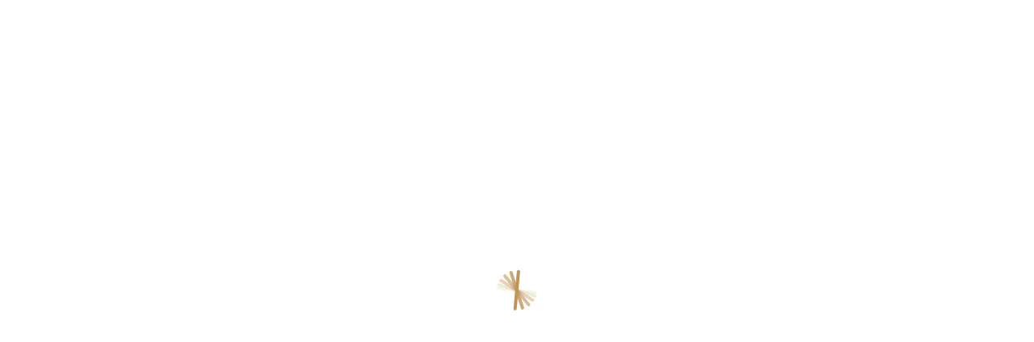

--- FILE ---
content_type: text/html; charset=UTF-8
request_url: https://lak-beaute.gr/tag/absolute-repair-molecular/
body_size: 26746
content:
<!doctype html><html lang="el"><head><script data-no-optimize="1">var litespeed_docref=sessionStorage.getItem("litespeed_docref");litespeed_docref&&(Object.defineProperty(document,"referrer",{get:function(){return litespeed_docref}}),sessionStorage.removeItem("litespeed_docref"));</script> <meta charset="UTF-8"><meta name="viewport" content="width=device-width, initial-scale=1"><meta name='robots' content='index, follow, max-image-preview:large, max-snippet:-1, max-video-preview:-1' />
 <script id="google_gtagjs-js-consent-mode-data-layer" type="litespeed/javascript">window.dataLayer=window.dataLayer||[];function gtag(){dataLayer.push(arguments)}
gtag('consent','default',{"ad_personalization":"denied","ad_storage":"denied","ad_user_data":"denied","analytics_storage":"denied","functionality_storage":"denied","security_storage":"denied","personalization_storage":"denied","region":["AT","BE","BG","CH","CY","CZ","DE","DK","EE","ES","FI","FR","GB","GR","HR","HU","IE","IS","IT","LI","LT","LU","LV","MT","NL","NO","PL","PT","RO","SE","SI","SK"],"wait_for_update":500});window._googlesitekitConsentCategoryMap={"statistics":["analytics_storage"],"marketing":["ad_storage","ad_user_data","ad_personalization"],"functional":["functionality_storage","security_storage"],"preferences":["personalization_storage"]};window._googlesitekitConsents={"ad_personalization":"denied","ad_storage":"denied","ad_user_data":"denied","analytics_storage":"denied","functionality_storage":"denied","security_storage":"denied","personalization_storage":"denied","region":["AT","BE","BG","CH","CY","CZ","DE","DK","EE","ES","FI","FR","GB","GR","HR","HU","IE","IS","IT","LI","LT","LU","LV","MT","NL","NO","PL","PT","RO","SE","SI","SK"],"wait_for_update":500}</script> <title>Absolute Repair Molecular Αρχεία - Κομμωτήριο LaK Coiffure et Beaute</title><link rel="canonical" href="https://lak-beaute.gr/tag/absolute-repair-molecular/" /><meta property="og:locale" content="el_GR" /><meta property="og:type" content="article" /><meta property="og:title" content="Absolute Repair Molecular Αρχεία - Κομμωτήριο LaK Coiffure et Beaute" /><meta property="og:url" content="https://lak-beaute.gr/tag/absolute-repair-molecular/" /><meta property="og:site_name" content="Κομμωτήριο LaK Coiffure et Beaute" /><meta property="og:image" content="https://lak-beaute.gr/wp-content/uploads/2020/10/lak-logo-22sd.png" /><meta property="og:image:width" content="300" /><meta property="og:image:height" content="148" /><meta property="og:image:type" content="image/png" /><meta name="twitter:card" content="summary_large_image" /><meta name="twitter:site" content="@lak_coiffure" /> <script type="application/ld+json" class="yoast-schema-graph">{"@context":"https://schema.org","@graph":[{"@type":"CollectionPage","@id":"https://lak-beaute.gr/tag/absolute-repair-molecular/","url":"https://lak-beaute.gr/tag/absolute-repair-molecular/","name":"Absolute Repair Molecular Αρχεία - Κομμωτήριο LaK Coiffure et Beaute","isPartOf":{"@id":"https://lak-beaute.gr/#website"},"primaryImageOfPage":{"@id":"https://lak-beaute.gr/tag/absolute-repair-molecular/#primaryimage"},"image":{"@id":"https://lak-beaute.gr/tag/absolute-repair-molecular/#primaryimage"},"thumbnailUrl":"https://lak-beaute.gr/wp-content/uploads/2024/04/kommwtirio-absolute-repair-molecular.jpg","breadcrumb":{"@id":"https://lak-beaute.gr/tag/absolute-repair-molecular/#breadcrumb"},"inLanguage":"el"},{"@type":"ImageObject","inLanguage":"el","@id":"https://lak-beaute.gr/tag/absolute-repair-molecular/#primaryimage","url":"https://lak-beaute.gr/wp-content/uploads/2024/04/kommwtirio-absolute-repair-molecular.jpg","contentUrl":"https://lak-beaute.gr/wp-content/uploads/2024/04/kommwtirio-absolute-repair-molecular.jpg","width":1920,"height":870,"caption":"Κομμωτήριο Absolute Repair Molecular L'Oreal"},{"@type":"BreadcrumbList","@id":"https://lak-beaute.gr/tag/absolute-repair-molecular/#breadcrumb","itemListElement":[{"@type":"ListItem","position":1,"name":"Αρχική","item":"https://lak-beaute.gr/"},{"@type":"ListItem","position":2,"name":"Absolute Repair Molecular"}]},{"@type":"WebSite","@id":"https://lak-beaute.gr/#website","url":"https://lak-beaute.gr/","name":"Κομμωτήριο LaK Coiffure","description":"","publisher":{"@id":"https://lak-beaute.gr/#organization"},"alternateName":"LaK Coiffure","potentialAction":[{"@type":"SearchAction","target":{"@type":"EntryPoint","urlTemplate":"https://lak-beaute.gr/?s={search_term_string}"},"query-input":{"@type":"PropertyValueSpecification","valueRequired":true,"valueName":"search_term_string"}}],"inLanguage":"el"},{"@type":"Organization","@id":"https://lak-beaute.gr/#organization","name":"Κομμωτήριο LaK Coiffure et Beaute","alternateName":"LaK Coiffure","url":"https://lak-beaute.gr/","logo":{"@type":"ImageObject","inLanguage":"el","@id":"https://lak-beaute.gr/#/schema/logo/image/","url":"https://lak-beaute.gr/wp-content/uploads/2020/10/lak-logo-22sd.png","contentUrl":"https://lak-beaute.gr/wp-content/uploads/2020/10/lak-logo-22sd.png","width":300,"height":148,"caption":"Κομμωτήριο LaK Coiffure et Beaute"},"image":{"@id":"https://lak-beaute.gr/#/schema/logo/image/"},"sameAs":["https://www.facebook.com/lakcoiffure/_FCuhhLYw4qwYI4M0t4V","https://x.com/lak_coiffure","https://gr.pinterest.com/lak_coiffure/","https://www.instagram.com/lak_coiffure/?hl=en"]}]}</script> <link rel='dns-prefetch' href='//www.googletagmanager.com' /><link rel="alternate" type="application/rss+xml" title="Ροή RSS &raquo; Κομμωτήριο LaK Coiffure et Beaute" href="https://lak-beaute.gr/feed/" /><meta property="og:image" content="https://lak-beaute.gr/wp-content/uploads/2024/03/lak-logo-22.jpg" /><meta name="twitter:image" content="https://lak-beaute.gr/wp-content/uploads/2024/03/lak-logo-22.jpg" /><link rel="alternate" type="application/rss+xml" title="Ετικέτα ροής Κομμωτήριο LaK Coiffure et Beaute &raquo; Absolute Repair Molecular" href="https://lak-beaute.gr/tag/absolute-repair-molecular/feed/" /><link data-optimized="2" rel="stylesheet" href="https://lak-beaute.gr/wp-content/litespeed/css/d932fb6d0c1df2d78eb71edda3d8dc1c.css?ver=8f8c4" /><style id='global-styles-inline-css' type='text/css'>:root{--wp--preset--aspect-ratio--square: 1;--wp--preset--aspect-ratio--4-3: 4/3;--wp--preset--aspect-ratio--3-4: 3/4;--wp--preset--aspect-ratio--3-2: 3/2;--wp--preset--aspect-ratio--2-3: 2/3;--wp--preset--aspect-ratio--16-9: 16/9;--wp--preset--aspect-ratio--9-16: 9/16;--wp--preset--color--black: #000000;--wp--preset--color--cyan-bluish-gray: #abb8c3;--wp--preset--color--white: #ffffff;--wp--preset--color--pale-pink: #f78da7;--wp--preset--color--vivid-red: #cf2e2e;--wp--preset--color--luminous-vivid-orange: #ff6900;--wp--preset--color--luminous-vivid-amber: #fcb900;--wp--preset--color--light-green-cyan: #7bdcb5;--wp--preset--color--vivid-green-cyan: #00d084;--wp--preset--color--pale-cyan-blue: #8ed1fc;--wp--preset--color--vivid-cyan-blue: #0693e3;--wp--preset--color--vivid-purple: #9b51e0;--wp--preset--gradient--vivid-cyan-blue-to-vivid-purple: linear-gradient(135deg,rgba(6,147,227,1) 0%,rgb(155,81,224) 100%);--wp--preset--gradient--light-green-cyan-to-vivid-green-cyan: linear-gradient(135deg,rgb(122,220,180) 0%,rgb(0,208,130) 100%);--wp--preset--gradient--luminous-vivid-amber-to-luminous-vivid-orange: linear-gradient(135deg,rgba(252,185,0,1) 0%,rgba(255,105,0,1) 100%);--wp--preset--gradient--luminous-vivid-orange-to-vivid-red: linear-gradient(135deg,rgba(255,105,0,1) 0%,rgb(207,46,46) 100%);--wp--preset--gradient--very-light-gray-to-cyan-bluish-gray: linear-gradient(135deg,rgb(238,238,238) 0%,rgb(169,184,195) 100%);--wp--preset--gradient--cool-to-warm-spectrum: linear-gradient(135deg,rgb(74,234,220) 0%,rgb(151,120,209) 20%,rgb(207,42,186) 40%,rgb(238,44,130) 60%,rgb(251,105,98) 80%,rgb(254,248,76) 100%);--wp--preset--gradient--blush-light-purple: linear-gradient(135deg,rgb(255,206,236) 0%,rgb(152,150,240) 100%);--wp--preset--gradient--blush-bordeaux: linear-gradient(135deg,rgb(254,205,165) 0%,rgb(254,45,45) 50%,rgb(107,0,62) 100%);--wp--preset--gradient--luminous-dusk: linear-gradient(135deg,rgb(255,203,112) 0%,rgb(199,81,192) 50%,rgb(65,88,208) 100%);--wp--preset--gradient--pale-ocean: linear-gradient(135deg,rgb(255,245,203) 0%,rgb(182,227,212) 50%,rgb(51,167,181) 100%);--wp--preset--gradient--electric-grass: linear-gradient(135deg,rgb(202,248,128) 0%,rgb(113,206,126) 100%);--wp--preset--gradient--midnight: linear-gradient(135deg,rgb(2,3,129) 0%,rgb(40,116,252) 100%);--wp--preset--font-size--small: 13px;--wp--preset--font-size--medium: 20px;--wp--preset--font-size--large: 36px;--wp--preset--font-size--x-large: 42px;--wp--preset--spacing--20: 0.44rem;--wp--preset--spacing--30: 0.67rem;--wp--preset--spacing--40: 1rem;--wp--preset--spacing--50: 1.5rem;--wp--preset--spacing--60: 2.25rem;--wp--preset--spacing--70: 3.38rem;--wp--preset--spacing--80: 5.06rem;--wp--preset--shadow--natural: 6px 6px 9px rgba(0, 0, 0, 0.2);--wp--preset--shadow--deep: 12px 12px 50px rgba(0, 0, 0, 0.4);--wp--preset--shadow--sharp: 6px 6px 0px rgba(0, 0, 0, 0.2);--wp--preset--shadow--outlined: 6px 6px 0px -3px rgba(255, 255, 255, 1), 6px 6px rgba(0, 0, 0, 1);--wp--preset--shadow--crisp: 6px 6px 0px rgba(0, 0, 0, 1);}:where(body) { margin: 0; }.wp-site-blocks > .alignleft { float: left; margin-right: 2em; }.wp-site-blocks > .alignright { float: right; margin-left: 2em; }.wp-site-blocks > .aligncenter { justify-content: center; margin-left: auto; margin-right: auto; }:where(.is-layout-flex){gap: 0.5em;}:where(.is-layout-grid){gap: 0.5em;}.is-layout-flow > .alignleft{float: left;margin-inline-start: 0;margin-inline-end: 2em;}.is-layout-flow > .alignright{float: right;margin-inline-start: 2em;margin-inline-end: 0;}.is-layout-flow > .aligncenter{margin-left: auto !important;margin-right: auto !important;}.is-layout-constrained > .alignleft{float: left;margin-inline-start: 0;margin-inline-end: 2em;}.is-layout-constrained > .alignright{float: right;margin-inline-start: 2em;margin-inline-end: 0;}.is-layout-constrained > .aligncenter{margin-left: auto !important;margin-right: auto !important;}.is-layout-constrained > :where(:not(.alignleft):not(.alignright):not(.alignfull)){margin-left: auto !important;margin-right: auto !important;}body .is-layout-flex{display: flex;}.is-layout-flex{flex-wrap: wrap;align-items: center;}.is-layout-flex > :is(*, div){margin: 0;}body .is-layout-grid{display: grid;}.is-layout-grid > :is(*, div){margin: 0;}body{padding-top: 0px;padding-right: 0px;padding-bottom: 0px;padding-left: 0px;}a:where(:not(.wp-element-button)){text-decoration: underline;}:root :where(.wp-element-button, .wp-block-button__link){background-color: #32373c;border-width: 0;color: #fff;font-family: inherit;font-size: inherit;line-height: inherit;padding: calc(0.667em + 2px) calc(1.333em + 2px);text-decoration: none;}.has-black-color{color: var(--wp--preset--color--black) !important;}.has-cyan-bluish-gray-color{color: var(--wp--preset--color--cyan-bluish-gray) !important;}.has-white-color{color: var(--wp--preset--color--white) !important;}.has-pale-pink-color{color: var(--wp--preset--color--pale-pink) !important;}.has-vivid-red-color{color: var(--wp--preset--color--vivid-red) !important;}.has-luminous-vivid-orange-color{color: var(--wp--preset--color--luminous-vivid-orange) !important;}.has-luminous-vivid-amber-color{color: var(--wp--preset--color--luminous-vivid-amber) !important;}.has-light-green-cyan-color{color: var(--wp--preset--color--light-green-cyan) !important;}.has-vivid-green-cyan-color{color: var(--wp--preset--color--vivid-green-cyan) !important;}.has-pale-cyan-blue-color{color: var(--wp--preset--color--pale-cyan-blue) !important;}.has-vivid-cyan-blue-color{color: var(--wp--preset--color--vivid-cyan-blue) !important;}.has-vivid-purple-color{color: var(--wp--preset--color--vivid-purple) !important;}.has-black-background-color{background-color: var(--wp--preset--color--black) !important;}.has-cyan-bluish-gray-background-color{background-color: var(--wp--preset--color--cyan-bluish-gray) !important;}.has-white-background-color{background-color: var(--wp--preset--color--white) !important;}.has-pale-pink-background-color{background-color: var(--wp--preset--color--pale-pink) !important;}.has-vivid-red-background-color{background-color: var(--wp--preset--color--vivid-red) !important;}.has-luminous-vivid-orange-background-color{background-color: var(--wp--preset--color--luminous-vivid-orange) !important;}.has-luminous-vivid-amber-background-color{background-color: var(--wp--preset--color--luminous-vivid-amber) !important;}.has-light-green-cyan-background-color{background-color: var(--wp--preset--color--light-green-cyan) !important;}.has-vivid-green-cyan-background-color{background-color: var(--wp--preset--color--vivid-green-cyan) !important;}.has-pale-cyan-blue-background-color{background-color: var(--wp--preset--color--pale-cyan-blue) !important;}.has-vivid-cyan-blue-background-color{background-color: var(--wp--preset--color--vivid-cyan-blue) !important;}.has-vivid-purple-background-color{background-color: var(--wp--preset--color--vivid-purple) !important;}.has-black-border-color{border-color: var(--wp--preset--color--black) !important;}.has-cyan-bluish-gray-border-color{border-color: var(--wp--preset--color--cyan-bluish-gray) !important;}.has-white-border-color{border-color: var(--wp--preset--color--white) !important;}.has-pale-pink-border-color{border-color: var(--wp--preset--color--pale-pink) !important;}.has-vivid-red-border-color{border-color: var(--wp--preset--color--vivid-red) !important;}.has-luminous-vivid-orange-border-color{border-color: var(--wp--preset--color--luminous-vivid-orange) !important;}.has-luminous-vivid-amber-border-color{border-color: var(--wp--preset--color--luminous-vivid-amber) !important;}.has-light-green-cyan-border-color{border-color: var(--wp--preset--color--light-green-cyan) !important;}.has-vivid-green-cyan-border-color{border-color: var(--wp--preset--color--vivid-green-cyan) !important;}.has-pale-cyan-blue-border-color{border-color: var(--wp--preset--color--pale-cyan-blue) !important;}.has-vivid-cyan-blue-border-color{border-color: var(--wp--preset--color--vivid-cyan-blue) !important;}.has-vivid-purple-border-color{border-color: var(--wp--preset--color--vivid-purple) !important;}.has-vivid-cyan-blue-to-vivid-purple-gradient-background{background: var(--wp--preset--gradient--vivid-cyan-blue-to-vivid-purple) !important;}.has-light-green-cyan-to-vivid-green-cyan-gradient-background{background: var(--wp--preset--gradient--light-green-cyan-to-vivid-green-cyan) !important;}.has-luminous-vivid-amber-to-luminous-vivid-orange-gradient-background{background: var(--wp--preset--gradient--luminous-vivid-amber-to-luminous-vivid-orange) !important;}.has-luminous-vivid-orange-to-vivid-red-gradient-background{background: var(--wp--preset--gradient--luminous-vivid-orange-to-vivid-red) !important;}.has-very-light-gray-to-cyan-bluish-gray-gradient-background{background: var(--wp--preset--gradient--very-light-gray-to-cyan-bluish-gray) !important;}.has-cool-to-warm-spectrum-gradient-background{background: var(--wp--preset--gradient--cool-to-warm-spectrum) !important;}.has-blush-light-purple-gradient-background{background: var(--wp--preset--gradient--blush-light-purple) !important;}.has-blush-bordeaux-gradient-background{background: var(--wp--preset--gradient--blush-bordeaux) !important;}.has-luminous-dusk-gradient-background{background: var(--wp--preset--gradient--luminous-dusk) !important;}.has-pale-ocean-gradient-background{background: var(--wp--preset--gradient--pale-ocean) !important;}.has-electric-grass-gradient-background{background: var(--wp--preset--gradient--electric-grass) !important;}.has-midnight-gradient-background{background: var(--wp--preset--gradient--midnight) !important;}.has-small-font-size{font-size: var(--wp--preset--font-size--small) !important;}.has-medium-font-size{font-size: var(--wp--preset--font-size--medium) !important;}.has-large-font-size{font-size: var(--wp--preset--font-size--large) !important;}.has-x-large-font-size{font-size: var(--wp--preset--font-size--x-large) !important;}
:where(.wp-block-post-template.is-layout-flex){gap: 1.25em;}:where(.wp-block-post-template.is-layout-grid){gap: 1.25em;}
:where(.wp-block-columns.is-layout-flex){gap: 2em;}:where(.wp-block-columns.is-layout-grid){gap: 2em;}
:root :where(.wp-block-pullquote){font-size: 1.5em;line-height: 1.6;}</style><link rel='stylesheet' id='media_boxes-font-awesome-css' href='https://lak-beaute.gr/wp-content/plugins/wp_media_boxes/plugin/components/Font%20Awesome/css/font-awesome.min.css?ver=1.5.5' type='text/css' media='all' /><link rel='stylesheet' id='media_boxes-magnific-popup-css' href='https://lak-beaute.gr/wp-content/plugins/wp_media_boxes/plugin/components/Magnific%20Popup/magnific-popup.css?ver=1.5.5' type='text/css' media='all' /><style id='pix-intro-handle-inline-css' type='text/css'>body:not(.render) .pix-overlay-item {
		 opacity: 0 !important;
	 }
	 body:not(.pix-loaded) .pix-wpml-header-btn {
		 opacity: 0;
	 }
		 html:not(.render) {
			 background: #ffffff  !important;
		 }
		 .pix-page-loading-bg:after {
			 content: " ";
			 position: fixed;
			 top: 0;
			 left: 0;
			 width: 100vw;
			 height: 100vh;
			 display: block;
			 pointer-events: none;
			 transition: opacity .16s ease-in-out;
			 transform-style: flat;
			 z-index: 99999999999999999999;
			 opacity: 1;
			 background: #ffffff !important;
		 }
		 body.render .pix-page-loading-bg:after {
			 opacity: 0;
		 }
	 	 .vc_custom_1712052214553{background-color: #ffffff !important;}.vc_custom_1711913997605{border-top-width: 10px !important;padding-top: 30px !important;padding-bottom: 30px !important;background-color: #fcfcfc !important;border-top-color: #000000 !important;border-top-style: solid !important;}.vc_custom_1712052879188{padding-top: 60px !important;padding-bottom: 60px !important;background-color: #ffffff !important;}.vc_custom_1712052140760{padding-top: 20px !important;}.vc_custom_1746551762849{padding-top: 10px !important;}.vc_custom_1712163742864{padding-top: -20px !important;padding-bottom: 10px !important;}</style><style id='moove_gdpr_frontend-inline-css' type='text/css'>#moove_gdpr_cookie_modal .moove-gdpr-modal-content .moove-gdpr-tab-main h3.tab-title, 
				#moove_gdpr_cookie_modal .moove-gdpr-modal-content .moove-gdpr-tab-main span.tab-title,
				#moove_gdpr_cookie_modal .moove-gdpr-modal-content .moove-gdpr-modal-left-content #moove-gdpr-menu li a, 
				#moove_gdpr_cookie_modal .moove-gdpr-modal-content .moove-gdpr-modal-left-content #moove-gdpr-menu li button,
				#moove_gdpr_cookie_modal .moove-gdpr-modal-content .moove-gdpr-modal-left-content .moove-gdpr-branding-cnt a,
				#moove_gdpr_cookie_modal .moove-gdpr-modal-content .moove-gdpr-modal-footer-content .moove-gdpr-button-holder a.mgbutton, 
				#moove_gdpr_cookie_modal .moove-gdpr-modal-content .moove-gdpr-modal-footer-content .moove-gdpr-button-holder button.mgbutton,
				#moove_gdpr_cookie_modal .cookie-switch .cookie-slider:after, 
				#moove_gdpr_cookie_modal .cookie-switch .slider:after, 
				#moove_gdpr_cookie_modal .switch .cookie-slider:after, 
				#moove_gdpr_cookie_modal .switch .slider:after,
				#moove_gdpr_cookie_info_bar .moove-gdpr-info-bar-container .moove-gdpr-info-bar-content p, 
				#moove_gdpr_cookie_info_bar .moove-gdpr-info-bar-container .moove-gdpr-info-bar-content p a,
				#moove_gdpr_cookie_info_bar .moove-gdpr-info-bar-container .moove-gdpr-info-bar-content a.mgbutton, 
				#moove_gdpr_cookie_info_bar .moove-gdpr-info-bar-container .moove-gdpr-info-bar-content button.mgbutton,
				#moove_gdpr_cookie_modal .moove-gdpr-modal-content .moove-gdpr-tab-main .moove-gdpr-tab-main-content h1, 
				#moove_gdpr_cookie_modal .moove-gdpr-modal-content .moove-gdpr-tab-main .moove-gdpr-tab-main-content h2, 
				#moove_gdpr_cookie_modal .moove-gdpr-modal-content .moove-gdpr-tab-main .moove-gdpr-tab-main-content h3, 
				#moove_gdpr_cookie_modal .moove-gdpr-modal-content .moove-gdpr-tab-main .moove-gdpr-tab-main-content h4, 
				#moove_gdpr_cookie_modal .moove-gdpr-modal-content .moove-gdpr-tab-main .moove-gdpr-tab-main-content h5, 
				#moove_gdpr_cookie_modal .moove-gdpr-modal-content .moove-gdpr-tab-main .moove-gdpr-tab-main-content h6,
				#moove_gdpr_cookie_modal .moove-gdpr-modal-content.moove_gdpr_modal_theme_v2 .moove-gdpr-modal-title .tab-title,
				#moove_gdpr_cookie_modal .moove-gdpr-modal-content.moove_gdpr_modal_theme_v2 .moove-gdpr-tab-main h3.tab-title, 
				#moove_gdpr_cookie_modal .moove-gdpr-modal-content.moove_gdpr_modal_theme_v2 .moove-gdpr-tab-main span.tab-title,
				#moove_gdpr_cookie_modal .moove-gdpr-modal-content.moove_gdpr_modal_theme_v2 .moove-gdpr-branding-cnt a {
					font-weight: inherit				}
			#moove_gdpr_cookie_modal,#moove_gdpr_cookie_info_bar,.gdpr_cookie_settings_shortcode_content{font-family:inherit}#moove_gdpr_save_popup_settings_button{background-color:#373737;color:#fff}#moove_gdpr_save_popup_settings_button:hover{background-color:#000}#moove_gdpr_cookie_info_bar .moove-gdpr-info-bar-container .moove-gdpr-info-bar-content a.mgbutton,#moove_gdpr_cookie_info_bar .moove-gdpr-info-bar-container .moove-gdpr-info-bar-content button.mgbutton{background-color:#c5b358}#moove_gdpr_cookie_modal .moove-gdpr-modal-content .moove-gdpr-modal-footer-content .moove-gdpr-button-holder a.mgbutton,#moove_gdpr_cookie_modal .moove-gdpr-modal-content .moove-gdpr-modal-footer-content .moove-gdpr-button-holder button.mgbutton,.gdpr_cookie_settings_shortcode_content .gdpr-shr-button.button-green{background-color:#c5b358;border-color:#c5b358}#moove_gdpr_cookie_modal .moove-gdpr-modal-content .moove-gdpr-modal-footer-content .moove-gdpr-button-holder a.mgbutton:hover,#moove_gdpr_cookie_modal .moove-gdpr-modal-content .moove-gdpr-modal-footer-content .moove-gdpr-button-holder button.mgbutton:hover,.gdpr_cookie_settings_shortcode_content .gdpr-shr-button.button-green:hover{background-color:#fff;color:#c5b358}#moove_gdpr_cookie_modal .moove-gdpr-modal-content .moove-gdpr-modal-close i,#moove_gdpr_cookie_modal .moove-gdpr-modal-content .moove-gdpr-modal-close span.gdpr-icon{background-color:#c5b358;border:1px solid #c5b358}#moove_gdpr_cookie_info_bar span.moove-gdpr-infobar-allow-all.focus-g,#moove_gdpr_cookie_info_bar span.moove-gdpr-infobar-allow-all:focus,#moove_gdpr_cookie_info_bar button.moove-gdpr-infobar-allow-all.focus-g,#moove_gdpr_cookie_info_bar button.moove-gdpr-infobar-allow-all:focus,#moove_gdpr_cookie_info_bar span.moove-gdpr-infobar-reject-btn.focus-g,#moove_gdpr_cookie_info_bar span.moove-gdpr-infobar-reject-btn:focus,#moove_gdpr_cookie_info_bar button.moove-gdpr-infobar-reject-btn.focus-g,#moove_gdpr_cookie_info_bar button.moove-gdpr-infobar-reject-btn:focus,#moove_gdpr_cookie_info_bar span.change-settings-button.focus-g,#moove_gdpr_cookie_info_bar span.change-settings-button:focus,#moove_gdpr_cookie_info_bar button.change-settings-button.focus-g,#moove_gdpr_cookie_info_bar button.change-settings-button:focus{-webkit-box-shadow:0 0 1px 3px #c5b358;-moz-box-shadow:0 0 1px 3px #c5b358;box-shadow:0 0 1px 3px #c5b358}#moove_gdpr_cookie_modal .moove-gdpr-modal-content .moove-gdpr-modal-close i:hover,#moove_gdpr_cookie_modal .moove-gdpr-modal-content .moove-gdpr-modal-close span.gdpr-icon:hover,#moove_gdpr_cookie_info_bar span[data-href]>u.change-settings-button{color:#c5b358}#moove_gdpr_cookie_modal .moove-gdpr-modal-content .moove-gdpr-modal-left-content #moove-gdpr-menu li.menu-item-selected a span.gdpr-icon,#moove_gdpr_cookie_modal .moove-gdpr-modal-content .moove-gdpr-modal-left-content #moove-gdpr-menu li.menu-item-selected button span.gdpr-icon{color:inherit}#moove_gdpr_cookie_modal .moove-gdpr-modal-content .moove-gdpr-modal-left-content #moove-gdpr-menu li a span.gdpr-icon,#moove_gdpr_cookie_modal .moove-gdpr-modal-content .moove-gdpr-modal-left-content #moove-gdpr-menu li button span.gdpr-icon{color:inherit}#moove_gdpr_cookie_modal .gdpr-acc-link{line-height:0;font-size:0;color:transparent;position:absolute}#moove_gdpr_cookie_modal .moove-gdpr-modal-content .moove-gdpr-modal-close:hover i,#moove_gdpr_cookie_modal .moove-gdpr-modal-content .moove-gdpr-modal-left-content #moove-gdpr-menu li a,#moove_gdpr_cookie_modal .moove-gdpr-modal-content .moove-gdpr-modal-left-content #moove-gdpr-menu li button,#moove_gdpr_cookie_modal .moove-gdpr-modal-content .moove-gdpr-modal-left-content #moove-gdpr-menu li button i,#moove_gdpr_cookie_modal .moove-gdpr-modal-content .moove-gdpr-modal-left-content #moove-gdpr-menu li a i,#moove_gdpr_cookie_modal .moove-gdpr-modal-content .moove-gdpr-tab-main .moove-gdpr-tab-main-content a:hover,#moove_gdpr_cookie_info_bar.moove-gdpr-dark-scheme .moove-gdpr-info-bar-container .moove-gdpr-info-bar-content a.mgbutton:hover,#moove_gdpr_cookie_info_bar.moove-gdpr-dark-scheme .moove-gdpr-info-bar-container .moove-gdpr-info-bar-content button.mgbutton:hover,#moove_gdpr_cookie_info_bar.moove-gdpr-dark-scheme .moove-gdpr-info-bar-container .moove-gdpr-info-bar-content a:hover,#moove_gdpr_cookie_info_bar.moove-gdpr-dark-scheme .moove-gdpr-info-bar-container .moove-gdpr-info-bar-content button:hover,#moove_gdpr_cookie_info_bar.moove-gdpr-dark-scheme .moove-gdpr-info-bar-container .moove-gdpr-info-bar-content span.change-settings-button:hover,#moove_gdpr_cookie_info_bar.moove-gdpr-dark-scheme .moove-gdpr-info-bar-container .moove-gdpr-info-bar-content button.change-settings-button:hover,#moove_gdpr_cookie_info_bar.moove-gdpr-dark-scheme .moove-gdpr-info-bar-container .moove-gdpr-info-bar-content u.change-settings-button:hover,#moove_gdpr_cookie_info_bar span[data-href]>u.change-settings-button,#moove_gdpr_cookie_info_bar.moove-gdpr-dark-scheme .moove-gdpr-info-bar-container .moove-gdpr-info-bar-content a.mgbutton.focus-g,#moove_gdpr_cookie_info_bar.moove-gdpr-dark-scheme .moove-gdpr-info-bar-container .moove-gdpr-info-bar-content button.mgbutton.focus-g,#moove_gdpr_cookie_info_bar.moove-gdpr-dark-scheme .moove-gdpr-info-bar-container .moove-gdpr-info-bar-content a.focus-g,#moove_gdpr_cookie_info_bar.moove-gdpr-dark-scheme .moove-gdpr-info-bar-container .moove-gdpr-info-bar-content button.focus-g,#moove_gdpr_cookie_info_bar.moove-gdpr-dark-scheme .moove-gdpr-info-bar-container .moove-gdpr-info-bar-content a.mgbutton:focus,#moove_gdpr_cookie_info_bar.moove-gdpr-dark-scheme .moove-gdpr-info-bar-container .moove-gdpr-info-bar-content button.mgbutton:focus,#moove_gdpr_cookie_info_bar.moove-gdpr-dark-scheme .moove-gdpr-info-bar-container .moove-gdpr-info-bar-content a:focus,#moove_gdpr_cookie_info_bar.moove-gdpr-dark-scheme .moove-gdpr-info-bar-container .moove-gdpr-info-bar-content button:focus,#moove_gdpr_cookie_info_bar.moove-gdpr-dark-scheme .moove-gdpr-info-bar-container .moove-gdpr-info-bar-content span.change-settings-button.focus-g,span.change-settings-button:focus,button.change-settings-button.focus-g,button.change-settings-button:focus,#moove_gdpr_cookie_info_bar.moove-gdpr-dark-scheme .moove-gdpr-info-bar-container .moove-gdpr-info-bar-content u.change-settings-button.focus-g,#moove_gdpr_cookie_info_bar.moove-gdpr-dark-scheme .moove-gdpr-info-bar-container .moove-gdpr-info-bar-content u.change-settings-button:focus{color:#c5b358}#moove_gdpr_cookie_modal .moove-gdpr-branding.focus-g span,#moove_gdpr_cookie_modal .moove-gdpr-modal-content .moove-gdpr-tab-main a.focus-g,#moove_gdpr_cookie_modal .moove-gdpr-modal-content .moove-gdpr-tab-main .gdpr-cd-details-toggle.focus-g{color:#c5b358}#moove_gdpr_cookie_modal.gdpr_lightbox-hide{display:none}</style> <script type="litespeed/javascript" data-src="https://lak-beaute.gr/wp-includes/js/jquery/jquery.min.js" id="jquery-core-js"></script> <script type="litespeed/javascript" data-src="https://lak-beaute.gr/wp-content/plugins/wp_media_boxes/plugin/components/jQuery%20Easing/jquery.easing.js?ver=1.5.5" id="media_boxes-easing-js-js"></script> <script type="litespeed/javascript" data-src="https://lak-beaute.gr/wp-content/plugins/wp_media_boxes/plugin/components/jQuery%20Visible/jquery.visible.min.js?ver=1.5.5" id="media_boxes-visible-js-js"></script> <script type="litespeed/javascript" data-src="https://lak-beaute.gr/wp-content/plugins/wp_media_boxes/plugin/components/Magnific%20Popup/jquery.magnific-popup.min.js?ver=1.5.5" id="media_boxes-magnific-popup-js-js"></script> 
 <script type="litespeed/javascript" data-src="https://www.googletagmanager.com/gtag/js?id=GT-5N5N4TJ5" id="google_gtagjs-js"></script> <script id="google_gtagjs-js-after" type="litespeed/javascript">window.dataLayer=window.dataLayer||[];function gtag(){dataLayer.push(arguments)}
gtag("set","linker",{"domains":["lak-beaute.gr"]});gtag("js",new Date());gtag("set","developer_id.dZTNiMT",!0);gtag("config","GT-5N5N4TJ5")</script> <script></script><link rel="https://api.w.org/" href="https://lak-beaute.gr/wp-json/" /><link rel="alternate" title="JSON" type="application/json" href="https://lak-beaute.gr/wp-json/wp/v2/tags/34" /><meta name="generator" content="Site Kit by Google 1.170.0" /><script type="litespeed/javascript">var ms_grabbing_curosr='https://lak-beaute.gr/wp-content/plugins/masterslider/public/assets/css/common/grabbing.cur',ms_grab_curosr='https://lak-beaute.gr/wp-content/plugins/masterslider/public/assets/css/common/grab.cur'</script> <meta name="generator" content="MasterSlider 3.7.0 - Responsive Touch Image Slider" /><meta name="generator" content="Powered by WPBakery Page Builder - drag and drop page builder for WordPress."/><meta name="generator" content="Powered by Slider Revolution 6.6.20 - responsive, Mobile-Friendly Slider Plugin for WordPress with comfortable drag and drop interface." /><link rel="icon" href="https://lak-beaute.gr/wp-content/uploads/2020/10/lak-logo-22-66x66.jpg" sizes="32x32" /><link rel="icon" href="https://lak-beaute.gr/wp-content/uploads/2020/10/lak-logo-22.jpg" sizes="192x192" /><link rel="apple-touch-icon" href="https://lak-beaute.gr/wp-content/uploads/2020/10/lak-logo-22.jpg" /><meta name="msapplication-TileImage" content="https://lak-beaute.gr/wp-content/uploads/2020/10/lak-logo-22.jpg" /> <script type="litespeed/javascript">function setREVStartSize(e){window.RSIW=window.RSIW===undefined?window.innerWidth:window.RSIW;window.RSIH=window.RSIH===undefined?window.innerHeight:window.RSIH;try{var pw=document.getElementById(e.c).parentNode.offsetWidth,newh;pw=pw===0||isNaN(pw)||(e.l=="fullwidth"||e.layout=="fullwidth")?window.RSIW:pw;e.tabw=e.tabw===undefined?0:parseInt(e.tabw);e.thumbw=e.thumbw===undefined?0:parseInt(e.thumbw);e.tabh=e.tabh===undefined?0:parseInt(e.tabh);e.thumbh=e.thumbh===undefined?0:parseInt(e.thumbh);e.tabhide=e.tabhide===undefined?0:parseInt(e.tabhide);e.thumbhide=e.thumbhide===undefined?0:parseInt(e.thumbhide);e.mh=e.mh===undefined||e.mh==""||e.mh==="auto"?0:parseInt(e.mh,0);if(e.layout==="fullscreen"||e.l==="fullscreen")
newh=Math.max(e.mh,window.RSIH);else{e.gw=Array.isArray(e.gw)?e.gw:[e.gw];for(var i in e.rl)if(e.gw[i]===undefined||e.gw[i]===0)e.gw[i]=e.gw[i-1];e.gh=e.el===undefined||e.el===""||(Array.isArray(e.el)&&e.el.length==0)?e.gh:e.el;e.gh=Array.isArray(e.gh)?e.gh:[e.gh];for(var i in e.rl)if(e.gh[i]===undefined||e.gh[i]===0)e.gh[i]=e.gh[i-1];var nl=new Array(e.rl.length),ix=0,sl;e.tabw=e.tabhide>=pw?0:e.tabw;e.thumbw=e.thumbhide>=pw?0:e.thumbw;e.tabh=e.tabhide>=pw?0:e.tabh;e.thumbh=e.thumbhide>=pw?0:e.thumbh;for(var i in e.rl)nl[i]=e.rl[i]<window.RSIW?0:e.rl[i];sl=nl[0];for(var i in nl)if(sl>nl[i]&&nl[i]>0){sl=nl[i];ix=i}
var m=pw>(e.gw[ix]+e.tabw+e.thumbw)?1:(pw-(e.tabw+e.thumbw))/(e.gw[ix]);newh=(e.gh[ix]*m)+(e.tabh+e.thumbh)}
var el=document.getElementById(e.c);if(el!==null&&el)el.style.height=newh+"px";el=document.getElementById(e.c+"_wrapper");if(el!==null&&el){el.style.height=newh+"px";el.style.display="block"}}catch(e){console.log("Failure at Presize of Slider:"+e)}}</script> <style type="text/css" id="wp-custom-css">.pix-dark .text-heading-default, .pix-dark.text-heading-default, .pix-dark-hover:hover .text-heading-default, .pix-dark-hover:hover.text-heading-default {
  color: #fff !important;
  font-size: 13px !important;
}
.site-content, .pix-main-intro, .pix-portfolio-site-content, .pix-topbar {
  z-index: 2;
  position: relative;
  background-image: url(https://lak-beaute.gr/wp-content/uploads/2024/04/emailbackground.png);
	background-size: cover;
}</style><noscript><style>.wpb_animate_when_almost_visible { opacity: 1; }</style></noscript></head><body class="archive tag tag-absolute-repair-molecular tag-34 _masterslider _msp_version_3.7.0 hfeed  site-render-fade-page-transition ajax-pixfort-likes wpb-js-composer js-comp-ver-7.4 vc_responsive" style=""><div class="pix-page-loading-bg"></div><div class="pix-loading-circ-path"><div class="pix-loading__line"></div><div class="pix-loading__line"></div><div class="pix-loading__line"></div><div class="pix-loading__line"></div><div class="pix-loading__line"></div><div class="pix-loading__line"></div></div><div id="page" class="site"><div class="pix-topbar position-relative pix-header-desktop pix-topbar-normal  bg-gray-1  text-white sticky-top2 p-sticky" style="z-index:999998;" ><div class="container-xl"><div class="row d-flex align-items-center align-items-stretch"><div class="col-12 col-lg-6 column pix-header-min-height text-left justify-content-start py-md-0 d-flex align-items-center"><div class="d-inline-flex align-items-center line-height-1 pix-py-5 pix-hover-item mb-0">
<a data-anim-type="fade-in" class="text-body-default animate-in btn btn-link p-0 line-height-1 pix-header-text text-sm  d-inline-flex2 align-items-center2" href="https://www.google.com/maps/dir//L.a.K.+Coiffure+et+Beaute,+Zacharia+Papantoniou+52,+Athina+111+45/@38.0183496,23.7198702,17z/data=!4m9!4m8!1m0!1m5!1m1!1s0x14a1a2e66035d6ff:0xb0cfda8a2901ac55!2m2!1d23.7247357!2d38.0183455!3e0?entry=ttu" target=&quot;_blank&quot; style="" >
<i class="pixicon-map-pin-1-love pix-header-icon-format pix-mr-5 pix-header-icon-style"></i>
<span>Ζαχαρία Παπαντωνίου 52, Αθήνα</span>
</a></div><div class="d-inline-flex pix-px-5 align-self-stretch position-relative mx-2"><div class="bg-light-opacity-1 pix-header-divider   " data-color="light-opacity-1" data-scroll-color=""></div></div>
<a data-anim-type="fade-in" href="tel:2108311306" class="pix-header-phone text-sm d-inline-block2 pix-header-text d-inline-flex align-items-center pix-py-5 text-body-default animate-in mb-0" style="" ><i class="pixicon-phone text-18 pix-mr-5 pix-header-icon-style"></i> 2108311306</a></div><div class="col-12 col-lg-6 column text-right justify-content-end pix-header-min-height py-md-0 d-flex align-items-center justify-content-end"><div data-anim-type="fade-in" class="d-inline-flex line-height-1 align-items-center text-sm pix-header-text pix-py-5 text-body-default animate-in mb-0">
<span class="line-height-1">Ακολουθήστε μας: </span></div><div class="pix-px-5 d-inline-block2 d-inline-flex align-items-between pix-social text-18 " data-anim-type="disabled">
<a class="d-flex align-items-center pix-header-text text-body-default" target="_blank"  href="https://www.facebook.com/lakcoiffure" title="Facebook"><i class="pixicon-facebook3 px-2" ></i></a>
<a class="d-flex align-items-center pix-header-text text-body-default" target="_blank"  href="https://www.instagram.com/lak_coiffure/?hl=en" title="Instagram"><i class="pixicon-instagram2 px-2" ></i></a>
<a class="d-flex align-items-center pix-header-text text-body-default" target="_blank"  href="https://www.tiktok.com/@lakcoiffure" title="TikTok"><i class="pixicon-tik-tok px-2" ></i></a></div></div></div></div></div><div class="pix-header-scroll-placeholder"></div><header id="masthead" class="pix-header pix-is-sticky-header  pix-header-desktop d-block pix-header-normal pix-scroll-shadow  header-scroll pix-header-container-area bg-black" data-text="light-opacity-9" data-text-scroll="light-opacity-9" data-bg-class="bg-black" data-scroll-class="bg-dark-blur " data-scroll-color=""><div class="container-xl"><nav class="navbar pix-main-menu navbar-hover-drop navbar-expand-lg navbar-light text-center justify-content-center"><div class="slide-in-container d-flex align-items-center"><div class="d-inline-block animate-in slide-in-container" data-anim-type="slide-in-up" style="">
<a class="navbar-brand" href="https://lak-beaute.gr/" target="" rel="home">
<img data-lazyloaded="1" src="[data-uri]" class="pix-logo" height="70" width="141.89189189189" data-src="https://lak-beaute.gr/wp-content/uploads/2024/04/lak-logo-22-white.png" alt="Κομμωτήριο Αθήνα LaK Coiffure Et Beaute" style="height:70px;width:auto;" >
<img data-lazyloaded="1" src="[data-uri]" width="300" height="148" class="pix-logo-scroll" data-src="https://lak-beaute.gr/wp-content/uploads/2024/04/lak-logo-22-white.png" alt="Κομμωτήριο LaK Coiffure et Beaute" style="height:70px;width:auto;">
</a></div></div><div id="navbarNav-450058" class="collapse navbar-collapse align-self-stretch pix-primary-nav-line  justify-content-center pix-is-dark "><ul id="menu-main" class="navbar-nav nav-style-megamenu align-self-stretch align-items-center "><li itemscope="itemscope" itemtype="https://www.schema.org/SiteNavigationElement" id="menu-item-660" class="menu-item menu-item-type-post_type menu-item-object-page menu-item-660 nav-item dropdown d-lg-flex nav-item-display align-self-stretch overflow-visible align-items-center"><a title="Υπηρεσίες" class=" font-weight-bold pix-nav-link text-light-opacity-9 nav-link animate-in" target="_self" href="https://lak-beaute.gr/upiresies/" data-anim-type="fade-in"><span class="pix-dropdown-title text-sm  pix-header-text">Υπηρεσίες</span></a></li><li itemscope="itemscope" itemtype="https://www.schema.org/SiteNavigationElement" id="menu-item-714" class="menu-item menu-item-type-post_type menu-item-object-page menu-item-714 nav-item dropdown d-lg-flex nav-item-display align-self-stretch overflow-visible align-items-center"><a title="Τιμοκατάλογος" class=" font-weight-bold pix-nav-link text-light-opacity-9 nav-link animate-in" target="_self" href="https://lak-beaute.gr/timokatalogos/" data-anim-type="fade-in"><span class="pix-dropdown-title text-sm  pix-header-text">Τιμοκατάλογος</span></a></li><li itemscope="itemscope" itemtype="https://www.schema.org/SiteNavigationElement" id="menu-item-13945" class="menu-item menu-item-type-post_type menu-item-object-page menu-item-13945 nav-item dropdown d-lg-flex nav-item-display align-self-stretch overflow-visible align-items-center"><a title="Be social" class=" font-weight-bold pix-nav-link text-light-opacity-9 nav-link animate-in" target="_self" href="https://lak-beaute.gr/be-social/" data-anim-type="fade-in"><span class="pix-dropdown-title text-sm  pix-header-text">Be social</span></a></li><li itemscope="itemscope" itemtype="https://www.schema.org/SiteNavigationElement" id="menu-item-13571" class="menu-item menu-item-type-post_type menu-item-object-page menu-item-13571 nav-item dropdown d-lg-flex nav-item-display align-self-stretch overflow-visible align-items-center"><a title="Blog" class=" font-weight-bold pix-nav-link text-light-opacity-9 nav-link animate-in" target="_self" href="https://lak-beaute.gr/blog/" data-anim-type="fade-in"><span class="pix-dropdown-title text-sm  pix-header-text">Blog</span></a></li><li itemscope="itemscope" itemtype="https://www.schema.org/SiteNavigationElement" id="menu-item-759" class="menu-item menu-item-type-post_type menu-item-object-page menu-item-759 nav-item dropdown d-lg-flex nav-item-display align-self-stretch overflow-visible align-items-center"><a title="Επικοινωνία" class=" font-weight-bold pix-nav-link text-light-opacity-9 nav-link animate-in" target="_self" href="https://lak-beaute.gr/epikoinwnia/" data-anim-type="fade-in"><span class="pix-dropdown-title text-sm  pix-header-text">Επικοινωνία</span></a></li></ul></div>                <a data-anim-type="fade-in-left" href="#" class="btn pix-header-btn btn-link p-0 pix-px-15 pix-search-btn pix-toggle-overlay m-0 animate-in d-inline-flex align-items-center text-light-opacity-9" ><span class="screen-reader-text sr-only">Αναζήτηση</span><i class="pixicon-zoom text-18 pix-header-text font-weight-bold"></i></a>
<span class="mx-2"></span><div class="d-inline-flex align-items-center d-inline-block2 text-sm mb-0">
<a data-anim-type="fade-in-right" class="btn btn-custom animate-in font-weight-bold d-flex2 align-items-center mr-0" href="https://lak-beaute.gr/rantevou/"  style="background:#bf9456;color:#fff;" data-popup-id="" data-popup-link="" >
<i class="pixicon-ribbon-plus mr-2"></i>
<span>Ραντεβού online</span>
</a></div></nav></div></header><div class="pix-topbar pix-header-mobile pix-topbar-normal bg-black text-white p-sticky py-22 " style="" ><div class="container"><div class="row"><div class="col-12 column text-center py-md-02 pix-py-10">
<span class="mx-1"></span><div data-anim-type="fade-in" class="d-inline-block2 d-inline-flex align-items-center line-height-1 pix-header-text pix-py-5 text-sm text-light-opacity-9 font-weight-bold animate-in mb-0" style="" ><i class="pixicon-map-pin-1-circle text-18 pix-mr-5 pix-header-icon-style"></i> Ζαχ. Παπαντωνίου 52</div>
<span class="mx-2"></span>
<a data-anim-type="fade-in" href="tel:2108311306" class="pix-header-phone text-sm d-inline-block2 pix-header-text d-inline-flex align-items-center pix-py-5 text-light-opacity-9 font-weight-bold animate-in mb-0" style="" ><i class="pixicon-phone text-18 pix-mr-5 pix-header-icon-style"></i> 2108311306</a></div></div></div><div class="bg-light-opacity-1" style="width:100%;height:1px;"></div></div><div class="pix-mobile-header-sticky w-100"></div><header id="mobile_head" class="pix-header  pix-header-mobile d-inline-block pix-header-normal pix-scroll-shadow sticky-top header-scroll2 bg-black" style=""><div class="container"><nav class="navbar navbar-hover-drop navbar-expand-lg2 navbar-light d-inline-block2 d-flex justify-content-between">
<button class="navbar-toggler hamburger--spin hamburger small-menu-toggle" type="button" data-toggle="collapse" data-target="#navbarNav-251352" aria-controls="navbarNav-251352" aria-expanded="false" aria-label="Toggle navigation">
<span class="hamburger-box"><span class="hamburger-inner bg-light-opacity-9">
<span class="hamburger-inner-before bg-light-opacity-9"></span>
<span class="hamburger-inner-after bg-light-opacity-9"></span>
</span></span>
</button><div id="navbarNav-251352" class="collapse navbar-collapse align-self-stretch   justify-content-center pix-is-dark "><ul id="menu-main-1" class="navbar-nav nav-style-megamenu align-self-stretch align-items-center "><li itemscope="itemscope" itemtype="https://www.schema.org/SiteNavigationElement" class="menu-item menu-item-type-post_type menu-item-object-page menu-item-660 nav-item dropdown d-lg-flex nav-item-display align-self-stretch overflow-visible align-items-center"><a title="Υπηρεσίες" class=" font-weight-bold pix-nav-link text-light-opacity-9 nav-link animate-in" target="_self" href="https://lak-beaute.gr/upiresies/" data-anim-type="fade-in"><span class="pix-dropdown-title text-sm  pix-header-text">Υπηρεσίες</span></a></li><li itemscope="itemscope" itemtype="https://www.schema.org/SiteNavigationElement" class="menu-item menu-item-type-post_type menu-item-object-page menu-item-714 nav-item dropdown d-lg-flex nav-item-display align-self-stretch overflow-visible align-items-center"><a title="Τιμοκατάλογος" class=" font-weight-bold pix-nav-link text-light-opacity-9 nav-link animate-in" target="_self" href="https://lak-beaute.gr/timokatalogos/" data-anim-type="fade-in"><span class="pix-dropdown-title text-sm  pix-header-text">Τιμοκατάλογος</span></a></li><li itemscope="itemscope" itemtype="https://www.schema.org/SiteNavigationElement" class="menu-item menu-item-type-post_type menu-item-object-page menu-item-13945 nav-item dropdown d-lg-flex nav-item-display align-self-stretch overflow-visible align-items-center"><a title="Be social" class=" font-weight-bold pix-nav-link text-light-opacity-9 nav-link animate-in" target="_self" href="https://lak-beaute.gr/be-social/" data-anim-type="fade-in"><span class="pix-dropdown-title text-sm  pix-header-text">Be social</span></a></li><li itemscope="itemscope" itemtype="https://www.schema.org/SiteNavigationElement" class="menu-item menu-item-type-post_type menu-item-object-page menu-item-13571 nav-item dropdown d-lg-flex nav-item-display align-self-stretch overflow-visible align-items-center"><a title="Blog" class=" font-weight-bold pix-nav-link text-light-opacity-9 nav-link animate-in" target="_self" href="https://lak-beaute.gr/blog/" data-anim-type="fade-in"><span class="pix-dropdown-title text-sm  pix-header-text">Blog</span></a></li><li itemscope="itemscope" itemtype="https://www.schema.org/SiteNavigationElement" class="menu-item menu-item-type-post_type menu-item-object-page menu-item-759 nav-item dropdown d-lg-flex nav-item-display align-self-stretch overflow-visible align-items-center"><a title="Επικοινωνία" class=" font-weight-bold pix-nav-link text-light-opacity-9 nav-link animate-in" target="_self" href="https://lak-beaute.gr/epikoinwnia/" data-anim-type="fade-in"><span class="pix-dropdown-title text-sm  pix-header-text">Επικοινωνία</span></a></li></ul></div>        <span class="mx-2"></span><div class="slide-in-container d-flex align-items-center"><div class="d-inline-block animate-in slide-in-container" data-anim-type="slide-in-up" style="">
<a class="navbar-brand" href="https://lak-beaute.gr/" target="" rel="home">
<img data-lazyloaded="1" src="[data-uri]" class="pix-logo" data-src="https://lak-beaute.gr/wp-content/uploads/2024/04/lak-logo-22-white.png" alt="Κομμωτήριο Αθήνα LaK Coiffure Et Beaute" height="35" width="70.945945945946" style="height:35px;width:auto;">
<img data-lazyloaded="1" src="[data-uri]" width="300" height="148" class="pix-logo-scroll" data-src="https://lak-beaute.gr/wp-content/uploads/2024/04/lak-logo-22-white.png" alt="Κομμωτήριο LaK Coiffure et Beaute" style="height:35px;width:auto;">
</a></div></div>
<span class="mx-2"></span><div class="d-inline-flex align-items-center d-inline-block2 text-sm mb-0">
<a data-anim-type="fade-in-right" class="btn btn-primary animate-in btn-sm pix-py-10 font-weight-bold d-flex2 align-items-center mr-0" href="https://lak-beaute.gr/rantevou/"  style="" data-popup-id="" data-popup-link="" >
<i class="pixicon-ribbon-plus"></i>
</a></div></nav></div><div class="pix-header-border bg-primary" style="width:100%;height:1px;"></div></header><div class="pix-main-intro pix-intro-1 bg-primary"><div class="pix-intro-img jarallax" data-jarallax data-speed="0.5"></div><div class="container pix-intro-container position-relative pix-dark"><div class="pix-main-intro-placeholder"></div><div class="row d-flex h-100 justify-content-center"><div class="col-xs-12 col-lg-12"><div class="text-center my-2 intro-content-div"><div id="pix-intro-sliding-text" class=" text-inherit "><h1 class="mb-32 pix-sliding-headline-2 animate-in font-weight-bold secondary-font text-heading-default h3 font-weight-bold " data-anim-type="pix-sliding-text" pix-anim-delay="500" data-class="secondary-font text-heading-default" style=""><span class="slide-in-container "><span class="pix-sliding-item secondary-font text-heading-default" style="transition-delay: 0ms;">Ετικέτα:&#32;</span></span> <span class="slide-in-container "><span class="pix-sliding-item secondary-font text-heading-default" style="transition-delay: 150ms;">Absolute&#32;</span></span> <span class="slide-in-container "><span class="pix-sliding-item secondary-font text-heading-default" style="transition-delay: 300ms;">Repair&#32;</span></span> <span class="slide-in-container "><span class="pix-sliding-item secondary-font text-heading-default" style="transition-delay: 450ms;">Molecular&#32;</span></span></h1></div><nav class="text-center" aria-label="breadcrumb"><ol class="breadcrumb px-0 justify-content-center"><li class="breadcrumb-item animate-in" data-anim-type="fade-in-left" data-anim-delay="500"><a class="text-body-default" href="https://lak-beaute.gr/">Αρχική</a></li></ol></nav></div></div></div></div><div class=""></div></div><div id="content" class="site-content template-blog-right-sidebar bg-gray-1 pt-5" style="" ><div class="container"><div class="row"><div class="col-12 col-md-8 pix-mb-20"><div id="primary" class="content-area"><main id="main" class="site-main"><div class="pix_masonry pix_masonry_3"><div class="grid-sizer"></div><div class="gutter-sizer"></div><div class="grid-item"><article id="post-13827" class="h-100 align-self-stretch post-13827 post type-post status-publish format-standard has-post-thumbnail hentry category-mallia category-proionta tag-absolute-repair-molecular tag-loreal tag-therapeia-malliwn tag-mallia tag-ugeia-malliwn pix-pb-20 d-block position-relative animate-in" data-anim-type="fade-in-up" data-anim-delay="300"><div class="d-inline-block position-relative w-100"><div class="pix-content-box  bg-white fly-sm2 rounded-lg shadow-lg shadow-hover-sm fly-sm pix-post-meta-element pix-post-meta-default d-flex align-content-between flex-wrap align-self-stretch slide-inner2 overflow-hidden post-13827 post type-post status-publish format-standard has-post-thumbnail hentry category-mallia category-proionta tag-absolute-repair-molecular tag-loreal tag-therapeia-malliwn tag-mallia tag-ugeia-malliwn"><div class="d-flex align-items-start w-100"><div class="w-100"><div class="card rounded-0 rounded-t-xl pix-hover-item overflow-hidden  text-white2 h-100"><img data-lazyloaded="1" src="[data-uri]" width="1920" height="870" data-src="https://lak-beaute.gr/wp-content/uploads/2024/04/kommwtirio-absolute-repair-molecular.jpg" class="img-fluid pix-img-scale pix-fit-cover2 rounded-0 card-img-top" alt="Νέο: Απόλυτη Αναδόμηση με την Τεχνολογία Absolute Repair Molecular της L&#8217;Oreal" style="max-height: 450px;min-height:100%;width:100%;object-fit:cover;" decoding="async" loading="lazy" data-srcset="https://lak-beaute.gr/wp-content/uploads/2024/04/kommwtirio-absolute-repair-molecular.jpg 1920w, https://lak-beaute.gr/wp-content/uploads/2024/04/kommwtirio-absolute-repair-molecular-300x136.jpg 300w, https://lak-beaute.gr/wp-content/uploads/2024/04/kommwtirio-absolute-repair-molecular-1024x464.jpg 1024w, https://lak-beaute.gr/wp-content/uploads/2024/04/kommwtirio-absolute-repair-molecular-768x348.jpg 768w, https://lak-beaute.gr/wp-content/uploads/2024/04/kommwtirio-absolute-repair-molecular-1536x696.jpg 1536w" data-sizes="(max-width: 1920px) 100vw, 1920px" /><div class="card-img-overlay h-100 d-flex flex-column justify-content-end"><div class="overflow-hidden2"><div class="d-flex align-items-end w-100"><div class="entry-meta pix-fade-in d-flex align-items-center w-100"><div class="flex-fill text-left"><a href="https://lak-beaute.gr/author/mar_lak_c_adm/" class="pix-post-meta-author text-heading-default font-weight-bold" data-toggle="tooltip" data-placement="right" title="Από L.a.K. Coiffure et Beaute"><img data-lazyloaded="1" src="[data-uri]" alt='L.a.K. Coiffure et Beaute' data-src='https://lak-beaute.gr/wp-content/litespeed/avatar/ae0eb0ce17503ea4dd1c8920bb14a978.jpg?ver=1768988959' data-srcset='https://lak-beaute.gr/wp-content/litespeed/avatar/48f818f508468f8c5bdb56a70791c991.jpg?ver=1768988959 2x' class='avatar avatar-40 photo pix_blog_md_avatar shadow' height='40' width='40' decoding='async'/></a></div><div class="text-right text-sm"><a href="#" class="d-inline-block2 position-relative bg-white shadow-sm pix-py-102 pix-px-15 text-xs rounded-xl pix-blog-badge-box d-flex align-items-center pixfort-likes" id="pixfort-likes-13827" title="Like this"><span class="pixfort-likes-small d-flex align-items-center justify-content-center text-right text-xs text-body-default svg-body-default "><span class="pixfort-likes-icon d-inline-block pix-pr-5"><svg height="16" viewBox="0 0 18 16" width="18" xmlns="http://www.w3.org/2000/svg"><path d="m.22464899 6.06896552c1.01092043 3.75172414 5.64430577 7.53103448 8.42433697 9.79310348.11232449.0827586.22464899.137931.3650546.137931.14040562 0 .25273011-.0551724.3650546-.137931 4.85803434-4 7.60998444-7.17241383 8.39625584-9.73793107.0561623-.19310345.1123245-.4137931.1684868-.63448276v-.08275862c.0280811-.22068965.0561622-.44137931.0561622-.63448276v-.0275862-.02758621c0-2.59310345-2.1341654-4.68965517-4.773791-4.68965517-1.6848673 0-3.28549137.85517241-4.21216844 2.12413793-.95475819-1.29655173-2.55538221-2.15172414-4.24024961-2.15172414-2.58346334 0-4.66146646 1.95862069-4.77379095 4.49655172v.08275862.05517242.05517241c0 .46896552.08424337.96551724.22464899 1.37931035zm1.35035101-1.21735262v-.02580645c.05294118-1.83225806 1.56176471-3.27741935 3.44117647-3.27741935 1.50882353 0 2.93823529.9032258 3.44117647 2.16774193.05294118.20645162.21176471.36129032.42352941.41290323.26470589.0516129.50294118-.10322581.58235294-.33548387.50294118-1.29032258 1.98529411-2.24516129 3.49411761-2.24516129 1.9058824 0 3.4411765 1.49677419 3.4411765 3.35483871v.0516129c0 .15483871-.0264706.30967742-.0529412.46451613v.0516129c-.0264706.15483871-.0794117.33548387-.1058823.49032258-.6617647 2.09032258-3.0970588 4.90322578-7.25294119 8.33548388-2.54117647-2.0645161-6.43235295-5.31612904-7.25294118-8.38709678-.10588235-.33548387-.15882353-.67096774-.15882353-1.00645161 0 0 0-.02580646 0-.05161291z" fill="#bbb"/></svg></span><span class="pixfort-likes-count align-middle font-weight-bold" data-count="0">-</span></span></a></div></div></div></div></div></div><div class="position-relative pix-p-20"><div class="pix-post-meta-categories"><a href="https://lak-beaute.gr/category/mallia/" target="_self"><span class="pix-badge-element custom d-inline-flex mr-1 "  ><span class="badge font-weight-bold bg-primary-light   " style="font-size:12px; padding:5px 10px;margin-right:3px;line-height:12px;"><span class="text-primary" style="">Μαλλιά</span></span></span></a><a href="https://lak-beaute.gr/category/proionta/" target="_self"><span class="pix-badge-element custom d-inline-flex mr-1 "  ><span class="badge font-weight-bold bg-primary-light   " style="font-size:12px; padding:5px 10px;margin-right:3px;line-height:12px;"><span class="text-primary" style="">Προϊόντα</span></span></span></a></div><h4 class="entry-title pix-py-10 font-weight-bold "><a class="text-heading-default" href="https://lak-beaute.gr/neo-apoluti-anadomisi-me-tin-texnologia-absolute-repair-molecular-tis-loreal/" rel="bookmark">Νέο: Απόλυτη Αναδόμηση με την Τεχνολογία Absolute Repair Molecular της L&#8217;Oreal</a></h4><div class="pix-pb-20 text-break text-body-default">Στο LaK Coiffure et Beaute, ανακαλύπτουμε την τελευταία εξέλιξη στη φροντίδα των μαλλιών με την τεχνολογία Absolute Repair Molecular της L’Oreal. Διαβάστε περισσότερα για αυτή την καινοτομία που αναδομεί και προστατεύει τα μαλλιά σας με επιστημονική ακρίβεια!</div><div class="text-right d-flex w-100" style="line-height:0;"><div class="text-left"><a class="mb-0 pix-post-meta-date d-inline-block2 d-flex align-items-center text-xs text-body-default svg-body-default" href="https://lak-beaute.gr/neo-apoluti-anadomisi-me-tin-texnologia-absolute-repair-molecular-tis-loreal/"><span class="pr-1"><svg xmlns="http://www.w3.org/2000/svg" width="18" height="18" viewBox="0 0 18 18">
<path fill="#BBB" d="M9,0 C13.95,0 18,4.05 18,9 C18,13.95 13.95,18 9,18 C4.05,18 0,13.95 0,9 C0,4.05 4.05,0 9,0 Z M9,16.2 C12.96,16.2 16.2,12.96 16.2,9 C16.2,5.04 12.96,1.8 9,1.8 C5.04,1.8 1.8,5.04 1.8,9 C1.8,12.96 5.04,16.2 9,16.2 Z M12.6,9.4 C13.26,9.4 13.8,9.64 13.8,10.3 C13.8,10.96 13.26,11.2 12.6,11.2 L7.8,11.2 L7.8,5.8 C7.8,5.14 8.04,4.6 8.7,4.6 C9.36,4.6 9.6,5.14 9.6,5.8 L9.6,9.4 L12.6,9.4 Z"/>
</svg>
</span><span class="text-body-default">16 Απριλίου 2024</span></a></div><div class="flex-fill text-right"><a href="https://lak-beaute.gr/neo-apoluti-anadomisi-me-tin-texnologia-absolute-repair-molecular-tis-loreal/" class="btn btn-sm p-0 btn-link text-body-default svg-body-default font-weight-bold pix-hover-item"><span class="align-bottom">Περισσότερα</span><span class="ml-1 align-middle pix-hover-right"><svg xmlns="http://www.w3.org/2000/svg" width="7" height="10" viewBox="0 0 7 10">
<path fill="#BBB" d="M68.3106291,12.8618871 C67.9333333,12.5314286 67.9333333,11.9061264 68.2,11.6671862 L72.2666667,8.08308325 L68.2,4.49898033 C67.9333333,4.26004014 67.9333333,3.65650705 68.2,3.31516392 C68.9772958,2.63247765 69.4666667,3.23601073 69.7333333,3.47495093 L75,8.08308325 L69.7333333,12.6912156 C69.6,12.7936185 68.9772958,13.2141148 68.3106291,12.8618871 Z" transform="translate(-68 -3)"/>
</svg>
</span></a></div></div></div></div></div></div></div></article></div></div><div class="pix-pagination d-sm-flex justify-content-center align-items-center"></div><div class="pix-mb-40"></div></main></div></div><div class="sidebar col-12 col-md-4 "><div class="w-100 h-100 d-flex align-items-start"><aside id="secondary" class="widget-area sticky-bottom pix-sticky-sidebar pix-boxed-widgets w-100 pix-pb-30 pix-sidebar-adjust"><section id="search-2" class="widget widget_search"><form role="search" method="get" class="search-form form-inline d-flex" action="https://lak-beaute.gr/"><div class="form-group mr-3 mb-3 flex-grow-1">
<label class="w-100">
<span class="screen-reader-text sr-only">Αναζήτηση:</span>
<input type="search" class="search-field form-control w-100" placeholder="Αναζήτηση.." value="" name="s">
</label></div>
<input type="submit" class="search-submit font-weight-bold btn btn-md shadow-hover btn-primary mb-3 py-2" value="Αναζήτηση"></form></section><section id="colorful_categories_widget-2" class="widget widget_colorful_categories_widget"><h5 class="font-weight-bold text-heading-default widget-title2 pix-mb-10">Κατηγορίες άρθρων</h5><style type="text/css" scoped="scoped">ul.colorful-categories {
                    margin-left: 0;
                    padding-left: 0;
                    margin-right: 0;
                    padding-right: 0;
                }

                ul.colorful-categories:after {
                    display: block;
                    content: '';
                    clear: both;
                }

                ul.colorful-categories li {
                    margin: 2px 4px 0 0;
                    padding: 7px 5px 7px 0;
                    list-style: none;
                    float: left;
                    background-image: none;
                    border-width: 0;
                    width: auto;
                }

                ul.colorful-categories li:hover {
                    margin: 2px 4px 1px 1px;
                    padding: 6px 4px 7px 0;
                }

                ul.colorful-categories li a,
                #content-sidebar ul.colorful-categories li a {
                    border-radius: 8px;
                    -webkit-border-radius: 8px;
                    -moz-border-radius: 8px;
                    padding: 4px 8px;
                    color: #fff;
                }

                .colorful-categories li a sup {
                    font-weight: bold;
                }</style><ul class="colorful-categories bubble"><li class="uncategorized"><a href="https://lak-beaute.gr/category/uncategorized/" style="background-color: #ff0505;">Uncategorized <sup>0</sup></a></li><li class="mallia current"><a href="https://lak-beaute.gr/category/mallia/" style="background-color: #d6a922;">Μαλλιά <sup>5</sup></a></li><li class="nuxia"><a href="https://lak-beaute.gr/category/nuxia/" style="background-color: #c165d8;">Νύχια <sup>0</sup></a></li><li class="omorfia"><a href="https://lak-beaute.gr/category/omorfia/" style="background-color: #FF671C;">Ομορφιά <sup>1</sup></a></li><li class="peripoihsh"><a href="https://lak-beaute.gr/category/peripoihsh/" style="background-color: #7fd10c;">Περιποίηση <sup>1</sup></a></li><li class="proionta current"><a href="https://lak-beaute.gr/category/proionta/" style="background-color: #000000;">Προϊόντα <sup>4</sup></a></li></ul></section><section id="tag_cloud-1" class="widget widget_tag_cloud"><h5 class="font-weight-bold text-heading-default widget-title2 pix-mb-10">Ετικέτες</h5><div class="tagcloud"><a href="https://lak-beaute.gr/tag/absolute-repair-molecular/" class="tag-cloud-link tag-link-34 btn btn-sm pix-mr-5 pix-my-5 btn-white rounded-xl text-body-default text-sm shadow-sm shadow-hover-sm fly-sm font-weight-bold tag-link-position-1" style="font-size: 14px;">Absolute Repair Molecular</a>
<a href="https://lak-beaute.gr/tag/brazilian-keratin/" class="tag-cloud-link tag-link-37 btn btn-sm pix-mr-5 pix-my-5 btn-white rounded-xl text-body-default text-sm shadow-sm shadow-hover-sm fly-sm font-weight-bold tag-link-position-2" style="font-size: 14px;">Brazilian Keratin</a>
<a href="https://lak-beaute.gr/tag/colorist/" class="tag-cloud-link tag-link-43 btn btn-sm pix-mr-5 pix-my-5 btn-white rounded-xl text-body-default text-sm shadow-sm shadow-hover-sm fly-sm font-weight-bold tag-link-position-3" style="font-size: 14px;">Colorist</a>
<a href="https://lak-beaute.gr/tag/loreal/" class="tag-cloud-link tag-link-29 btn btn-sm pix-mr-5 pix-my-5 btn-white rounded-xl text-body-default text-sm shadow-sm shadow-hover-sm fly-sm font-weight-bold tag-link-position-4" style="font-size: 14px;">L&#039;Oreal</a>
<a href="https://lak-beaute.gr/tag/metal-detox/" class="tag-cloud-link tag-link-28 btn btn-sm pix-mr-5 pix-my-5 btn-white rounded-xl text-body-default text-sm shadow-sm shadow-hover-sm fly-sm font-weight-bold tag-link-position-5" style="font-size: 14px;">Metal Detox</a>
<a href="https://lak-beaute.gr/tag/nanocure/" class="tag-cloud-link tag-link-36 btn btn-sm pix-mr-5 pix-my-5 btn-white rounded-xl text-body-default text-sm shadow-sm shadow-hover-sm fly-sm font-weight-bold tag-link-position-6" style="font-size: 14px;">Nanocure</a>
<a href="https://lak-beaute.gr/tag/ombre/" class="tag-cloud-link tag-link-41 btn btn-sm pix-mr-5 pix-my-5 btn-white rounded-xl text-body-default text-sm shadow-sm shadow-hover-sm fly-sm font-weight-bold tag-link-position-7" style="font-size: 14px;">Ombre</a>
<a href="https://lak-beaute.gr/tag/smartbond/" class="tag-cloud-link tag-link-33 btn btn-sm pix-mr-5 pix-my-5 btn-white rounded-xl text-body-default text-sm shadow-sm shadow-hover-sm fly-sm font-weight-bold tag-link-position-8" style="font-size: 14px;">SmartBond</a>
<a href="https://lak-beaute.gr/tag/tips/" class="tag-cloud-link tag-link-44 btn btn-sm pix-mr-5 pix-my-5 btn-white rounded-xl text-body-default text-sm shadow-sm shadow-hover-sm fly-sm font-weight-bold tag-link-position-9" style="font-size: 14px;">Tips</a>
<a href="https://lak-beaute.gr/tag/antavgeies/" class="tag-cloud-link tag-link-40 btn btn-sm pix-mr-5 pix-my-5 btn-white rounded-xl text-body-default text-sm shadow-sm shadow-hover-sm fly-sm font-weight-bold tag-link-position-10" style="font-size: 14px;">Ανταύγειες</a>
<a href="https://lak-beaute.gr/tag/therapeia-malliwn/" class="tag-cloud-link tag-link-30 btn btn-sm pix-mr-5 pix-my-5 btn-white rounded-xl text-body-default text-sm shadow-sm shadow-hover-sm fly-sm font-weight-bold tag-link-position-11" style="font-size: 14px;">Θεραπεία μαλλιών</a>
<a href="https://lak-beaute.gr/tag/keratini/" class="tag-cloud-link tag-link-35 btn btn-sm pix-mr-5 pix-my-5 btn-white rounded-xl text-body-default text-sm shadow-sm shadow-hover-sm fly-sm font-weight-bold tag-link-position-12" style="font-size: 14px;">Κερατίνη</a>
<a href="https://lak-beaute.gr/tag/mallia/" class="tag-cloud-link tag-link-32 btn btn-sm pix-mr-5 pix-my-5 btn-white rounded-xl text-body-default text-sm shadow-sm shadow-hover-sm fly-sm font-weight-bold tag-link-position-13" style="font-size: 14px;">Μαλλιά</a>
<a href="https://lak-beaute.gr/tag/balagiaz/" class="tag-cloud-link tag-link-39 btn btn-sm pix-mr-5 pix-my-5 btn-white rounded-xl text-body-default text-sm shadow-sm shadow-hover-sm fly-sm font-weight-bold tag-link-position-14" style="font-size: 14px;">Μπαλαγιάζ</a>
<a href="https://lak-beaute.gr/tag/sychnes-erotiseis/" class="tag-cloud-link tag-link-45 btn btn-sm pix-mr-5 pix-my-5 btn-white rounded-xl text-body-default text-sm shadow-sm shadow-hover-sm fly-sm font-weight-bold tag-link-position-15" style="font-size: 14px;">Συχνές ερωτήσεις</a>
<a href="https://lak-beaute.gr/tag/ugeia-malliwn/" class="tag-cloud-link tag-link-31 btn btn-sm pix-mr-5 pix-my-5 btn-white rounded-xl text-body-default text-sm shadow-sm shadow-hover-sm fly-sm font-weight-bold tag-link-position-16" style="font-size: 14px;">Υγεία μαλλιών</a></div></section></aside></div></div></div></div></div><footer id="pix-page-footer" class="site-footer2  bg-white my-0 py-0" data-sticky-bg="" data-sticky-color=""><div class="container my-0 py-0"><div class="wpb-content-wrapper"><section data-vc-full-width="true" data-vc-full-width-init="false" data-vc-stretch-content="true" class="vc_section vc_section_visible vc_custom_1712052214553 vc_section-has-fill pix-el-full-width" data-section-name=""><div class="pix-divider pix-top-divider pix-divider-in-front" data-style="style-dynamic" ><div class="pix-dividers-box w-100 position-relative d-inline-block" >
<svg class="pix-shape-dividers"  viewBox="0 0 100 100" preserveAspectRatio="none">
<defs></defs><path d="" class="" fill="#f8f9fa"></path>
</svg></div></div><div data-vc-full-width="true" data-vc-full-width-init="false" data-vc-stretch-content="true" class="vc_row wpb_row vc_row-fluid vc_row_visible vc_custom_1712052879188 vc_row-has-fill"><div class="wpb_column vc_column_container vc_col-sm-4 vc_col-md-3 text-center"><div class="vc_column-inner"><div class="wpb_wrapper"><div id="el1712052795851-2ed23a7d-a61c" class="mb-3 text-center "><h5 class="mb-32 pix-sliding-headline-2 animate-in font-weight-bold secondary-font " data-anim-type="pix-sliding-text" pix-anim-delay="500" data-class="secondary-font text-heading-default" style=""><span class="slide-in-container "><span class="pix-sliding-item secondary-font text-heading-default" style="transition-delay: 0ms;">Κομμωτήριο&#32;</span></span> <span class="slide-in-container "><span class="pix-sliding-item secondary-font text-heading-default" style="transition-delay: 150ms;">LaK&#32;</span></span> <span class="slide-in-container "><span class="pix-sliding-item secondary-font text-heading-default" style="transition-delay: 300ms;">Coiffure&#32;</span></span></h5></div><div class="pix-el-text w-100 text-center  vc_custom_1712052140760" ><div class="d-inline-block" style="max-width:400px;"><p class="text-sm  text-body-default text-center " ><span class="text-body-default animate-in d-inline-block" data-anim-delay="200" data-anim-type="fade-in-up">Καλώς ήρθατε στο <b>κομμωτήριο LaK Coiffure et Beaute</b>, το <b>κομμωτήριο</b> και ινστιτούτο ομορφιάς στην Αθήνα που αναδεικνύει τη φυσική ομορφιά σας με εκλεπτυσμένη φροντίδα και προσοχή στη λεπτομέρεια. Στο <b>LaK Coiffure et Beaute</b>, αναλαμβάνουμε τη φροντίδα των μαλλιών και των νυχιών σας με τις πιο σύγχρονες τεχνικές και τα κορυφαία προϊόντα, δημιουργώντας εξαιρετικά αποτελέσματα που αντανακλούν το προσωπικό σας στυλ. Επισκεφτείτε μας σήμερα για μια εμπειρία ομορφιάς που θα σας αφήσει ανανεωμένους και εντυπωσιασμένους.</span></p></div></div></div></div></div><div class="wpb_column vc_column_container vc_col-sm-4 text-center"><div class="vc_column-inner"><div class="wpb_wrapper"><div id="el1712006251894-f0ce887c-cd93" class="mb-3 text-center "><h5 class="mb-32 pix-sliding-headline-2 animate-in font-weight-bold secondary-font " data-anim-type="pix-sliding-text" pix-anim-delay="500" data-class="secondary-font text-heading-default" style=""><span class="slide-in-container "><span class="pix-sliding-item secondary-font text-heading-default" style="transition-delay: 0ms;">Σας&#32;</span></span> <span class="slide-in-container "><span class="pix-sliding-item secondary-font text-heading-default" style="transition-delay: 150ms;">ενδιαφέρουν..&#32;</span></span></h5></div><div class="wpb_text_column wpb_content_element " ><div class="wpb_wrapper"><p><center><a href="https://lak-beaute.gr/oroi-xrisis/" target="_blank" rel="noopener"><img data-lazyloaded="1" src="[data-uri]" width="48" height="20" decoding="async" data-src="https://lak-beaute.gr/wp-content/uploads/2024/04/icons8-check-48.png" /> Όροι Χρήσης</a><br />
<a href="https://lak-beaute.gr/privacy-policy/" target="_blank" rel="noopener"><img data-lazyloaded="1" src="[data-uri]" width="48" height="20" decoding="async" data-src="https://lak-beaute.gr/wp-content/uploads/2024/04/icons8-check-48.png" /> Πολιτική Προστασίας Προσωπικών Δεδομένων</a><br />
<a href="https://lak-beaute.gr/epikoinwnia/" target="_blank" rel="noopener"><img data-lazyloaded="1" src="[data-uri]" width="48" height="20" decoding="async" data-src="https://lak-beaute.gr/wp-content/uploads/2024/04/icons8-check-48.png" /> Επικοινωνία</a><br />
<img data-lazyloaded="1" src="[data-uri]" width="48" height="20" decoding="async" data-src="https://lak-beaute.gr/wp-content/uploads/2024/04/icons8-check-48.png" /> Newsletter<br />
<a href="https://lak-beaute.gr/sitemap_index.xml" target="_blank" rel="noopener"><img data-lazyloaded="1" src="[data-uri]" width="48" height="20" decoding="async" data-src="https://lak-beaute.gr/wp-content/uploads/2024/04/icons8-check-48.png" /> Χάρτης Ιστότοπου</a></center></p></div></div></div></div></div><div class="wpb_column vc_column_container vc_col-sm-4 text-center"><div class="vc_column-inner"><div class="wpb_wrapper"><div class="text-center "><div><h6 class="pix-headline my-3  slide-inverse text-heading-default font-weight-bold  " style=""><span>Ακολουθήστε μας στο </span><span class="pix-words-wrapper is-last"><span class="is-visible text-blue" > Facebook</span> <span class="text-purple" > Instagram</span> <span class="text-dark-opacity-9" > TikTok</span> </span></h6></div></div><div class="text-body-default text-center pix-social-icons font-weight-bold d-inline-block w-100  vc_custom_1746551762849" style="font-size:30px;"><a target="_blank" href="https://www.facebook.com/lakcoiffure/_FCuhhLYw4qwYI4M0t4V" aria-label="pixicon-facebook3" class="text-blue animate-in d-inline-block fly-sm  px-2" data-anim-type="fade-in-up" data-anim-delay="400"><i class="pixicon-facebook3" style=""></i></a><a target="_blank" href="https://www.instagram.com/lak_coiffure/?hl=en" aria-label="pixicon-instagram2" class="text-purple animate-in d-inline-block fly-sm  px-2" data-anim-type="fade-in-up" data-anim-delay="500"><i class="pixicon-instagram2" style=""></i></a><a target="_blank" href="#" aria-label="pixicon-tik-tok" class="text-black animate-in d-inline-block fly-sm  px-2" data-anim-type="fade-in-up" data-anim-delay="600"><i class="pixicon-tik-tok" style=""></i></a></div><div class="vc_empty_space"   style="height: 32px"><span class="vc_empty_space_inner"></span></div><div class="d-block w-100 text-center"><a  href="tel:2108311306" class="btn mb-2     shadow-sm shadow-hover-lg fly btn-black d-block w-100  pix-hover-item      btn-rounded animate-in pix-btn-div btn-lg"   data-anim-type="pix-3d-left-in-big" data-anim-delay="0" ><i class="font-weight-bold pixicon-phone-ring  pix-hover-left  mr-1"></i> <span class="font-weight-bold " >Καλέστε μας για ραντεβού</span></a></div><div class="vc_empty_space"   style="height: 32px"><span class="vc_empty_space_inner"></span></div><div class="wpb_text_column wpb_content_element " ><div class="wpb_wrapper"><p><center><img data-lazyloaded="1" src="[data-uri]" width="96" height="48" decoding="async" title="Ώρες λειτουργίας" data-src="https://lak-beaute.gr/wp-content/uploads/2024/04/icons8-open-sign-96.png" alt="Ανοιχτό κομμωτήριο" /><br />
<strong>Τρίτη, Πέμπτη, Παρασκευή: 10.00-20.00</strong><br />
<strong>Τετάρτη: 10.00-15.00</strong></center><center><strong>Σάββατο: 10.00-16.00</strong></center></p></div></div></div></div></div></div><div class="vc_row-full-width vc_clearfix"></div></section><div class="vc_row-full-width vc_clearfix"></div><div data-vc-full-width="true" data-vc-full-width-init="false" class="vc_row wpb_row vc_row-fluid vc_row_visible vc_custom_1711913997605 vc_row-has-fill"><div class="wpb_column vc_column_container vc_col-sm-12 text-center"><div class="vc_column-inner"><div class="wpb_wrapper"><div class="pix-img-element pix-img-div  text-left"><div class="animate-in w-100 d-inline-block" data-anim-type="fade-in-up" data-anim-delay="0"><div class="tilt_big"><div class="pix-img-el  vc_custom_1712163742864   text-center d-inline-block  w-100 rounded-0"  ><img data-lazyloaded="1" src="[data-uri]" loading="lazy" decoding="async" class="card-img2 pix-img-elem rounded-0  h-1002" style="width:25%;height:auto;" width="300" height="148" data-src="https://lak-beaute.gr/wp-content/uploads/2024/03/lak-logo-22.jpg" alt="Image link" /></div></div></div></div><div class="pix-el-text w-100 text-center " ><p class="text-18 m-0 text-body-default text-center " ><span class="text-body-default animate-in d-inline-block" data-anim-delay="200" data-anim-type="fade-in-up">Copyright © 2015-2024, <b>Κομμωτήριο LaK Coiffure et Beaute στην Αθήνα</b>. All rights reserved.</span></p></div></div></div></div></div><div class="vc_row-full-width vc_clearfix"></div></div></div></footer></div> <script type="litespeed/javascript">window.RS_MODULES=window.RS_MODULES||{};window.RS_MODULES.modules=window.RS_MODULES.modules||{};window.RS_MODULES.waiting=window.RS_MODULES.waiting||[];window.RS_MODULES.defered=!0;window.RS_MODULES.moduleWaiting=window.RS_MODULES.moduleWaiting||{};window.RS_MODULES.type='compiled'</script> <dialog id="pix_popup_13970" data-id="13970" data-display-id="1" class="pix-popup pix-init-popup pix-popup-13970 d-13970 popup-width-md popup-height-content popup-shadow-medium popup-horizontal-center popup-vertical-center animation-scale popup-close-ouside popup-close-right dynamicc"><div class="pix-dialog-backdrop "></div><div class="pix-dialog-container"><div class="pix-popup-close"><svg class="pixfort-icon" xmlns="http://www.w3.org/2000/svg" width="24" height="24" viewBox="0 0 24 24"><path fill="none" stroke="currentcolor" stroke-linecap="round" stroke-linejoin="round" stroke-width="2" d="M16.5,7.5 L7.5,16.5 M7.5,7.5 L16.5,16.5"/></svg></div><div class="pix-dialog-inner"><div class="container"><a href="https://loyalty.lak-beaute.gr"><img data-lazyloaded="1" src="[data-uri]" data-src="https://lak-beaute.gr/wp-content/uploads/2025/11/fbbanner.png" alt="Πρόγραμμα ανταμοιβής πελατών LaK Coiffure et Beaute" width="1200" height="630" class="alignnone size-full wp-image-13971" /></a></div><style type="text/css" data-type="vc_shortcodes-custom-css"></style></div></div></dialog><aside id="moove_gdpr_cookie_info_bar" class="moove-gdpr-info-bar-hidden moove-gdpr-align-center moove-gdpr-dark-scheme gdpr_infobar_postion_bottom" aria-label="Cookie Banner για GDPR" style="display: none;"><div class="moove-gdpr-info-bar-container"><div class="moove-gdpr-info-bar-content"><div class="moove-gdpr-cookie-notice"><p style="text-align: center">Ο ιστότοπος μας χρησιμοποιεί cookies για την καλύτερη και αποδοτικότερη πλοήγηση σας. Μπορείτε να μάθετε περισσότερα για τα cookies και να απενεργοποιήσετε όσα δεν επιθυμείτε μεταβαίνοντας στις <button  aria-haspopup="true" data-href="#moove_gdpr_cookie_modal" class="change-settings-button">ρυθμίσεις</button>.</p>
<button class="moove-gdpr-infobar-close-btn gdpr-content-close-btn" aria-label="Κλείσιμο του Cookie banner για το GDPR">
<span class="gdpr-sr-only">Κλείσιμο του Cookie banner για το GDPR</span>
<i class="moovegdpr-arrow-close"></i>
</button></div><div class="moove-gdpr-button-holder">
<button class="mgbutton moove-gdpr-infobar-allow-all gdpr-fbo-0" aria-label="Αποδοχή" >Αποδοχή</button>
<button class="mgbutton moove-gdpr-infobar-settings-btn change-settings-button gdpr-fbo-2" aria-haspopup="true" data-href="#moove_gdpr_cookie_modal"  aria-label="Ρυθμίσεις">Ρυθμίσεις</button>
<button class="moove-gdpr-infobar-close-btn gdpr-fbo-3" aria-label="Κλείσιμο του Cookie banner για το GDPR" >
<span class="gdpr-sr-only">Κλείσιμο του Cookie banner για το GDPR</span>
<i class="moovegdpr-arrow-close"></i>
</button></div></div></div></aside>
<svg class="shape-overlays d-none" viewBox="0 0 100 100" preserveAspectRatio="none"><defs><linearGradient id="search-overlay-color-1" x1="0%" y1="0%" x2="100%" y2="0%"><stop offset="0%"   stop-color="#bf9456"/><stop offset="100%"   stop-color="#ffffff"/></linearGradient><linearGradient id="search-overlay-color-2" x1="0%" y1="0%" x2="100%" y2="0%"><stop offset="0%"   stop-color="#bf9456"/><stop offset="100%"   stop-color="#ffffff"/></linearGradient><linearGradient id="search-overlay-color-3" x1="0%" y1="0%" x2="100%" y2="0%"><stop offset="0%"   stop-color="#bf9456"/><stop offset="100%"   stop-color="#ffffff"/></linearGradient><linearGradient id="search-overlay-color-4" x1="0%" y1="0%" x2="100%" y2="0%"><stop offset="0%"   stop-color="#7d8dff"/><stop offset="100%"   stop-color="#ff4f81"/></linearGradient></defs><path class="shape-overlays__path" d="" fill="url(#search-overlay-color-3)"></path><path class="shape-overlays__path" d="" fill="url(#search-overlay-color-2)"></path><path class="shape-overlays__path" d="" fill="url(#search-overlay-color-1)"></path></svg><div class="pix-overlay d-none"><div class=""><div class="pix-search "><div class="container"><div class="row d-flex justify-content-center"><div class="col-12 col-md-12"><div class="pix-overlay-item pix-overlay-item--style-6">
<a href="#" class="pix-search-close"><span class="screen-reader-text sr-only">Κλείσιμο</span><i class="text-white pixicon-close-circle"></i></a><div class="pb-0"><div class="search-title h1 heading-font display-2 text-gradient-primary2 text-white font-weight-bold">Αναζήτηση</div></div></div><div class="slide-in-container pb-2 pix-overlay-item pix-overlay-item--style-6"><p class="text-gray-3s text-20 mb-2 secondary-font search-note text-light-opacity-5">Πατήστε Enter για αναζήτηση ή ESC για κλείσιμο</p></div><div class="search-bar pix-overlay-item pix-overlay-item--style-6"><div class="search-content"><form class="pix-search-form" method="get" action="https://lak-beaute.gr/"><div class="media pix-ajax-search-container">
<button class="pix-search-submit align-self-center" aria-label="search" type="submit"><i class="pixicon-search"></i></button><div class="media-body">
<label class="w-100 m-0">
<span class="screen-reader-text sr-only">Αναζήτηση:</span>
<input value="" name="s" id="s" class="pix-search-input pix-ajax-search" type="search" autocomplete="off" placeholder="Αναζήτηση" data-search-link="https://lak-beaute.gr/wp-admin/admin-ajax.php?action=pix_ajax_searcht&#038;nonce=a3c63617a6" />
</label></div></div></form></div></div></div></div></div></div></div></div><a href="#" class="shadow shadow-hover rounded-circle bg-gray-2 back_to_top default" title="Go to top"><i class="pixicon-angle-up"></i></a><div class="pix-cookie-banner position-fixed"><div class="pix-cookie-inner pix-px-10 pix-py-5 rounded-xl shadow-lg pix-mb-20 bg-white fly-sm shadow-hover-lg animate-in" data-anim-type="fade-in-up" data-anim-delay="1000"><div class="d-sm-flex align-items-center">
<img data-lazyloaded="1" src="[data-uri]" class="pix-cookie-img mr-1 mr-sm-2" width="30" height="30" data-src="https://lak-beaute.gr/wp-content/themes/essentials/inc/images/cookie.png" alt="cookie" />
<span class="text-body-default font-weight-bold text-sm">
Ο ιστότοπος μας χρησιμοποιεί cookies για την καλύτερη και αποδοτικότερη πλοήγηση σας.				<a target="_blank" href="https://lak-beaute.gr/oroi-xrisis/" class="ml-12 text-heading-default font-weight-bold text-sm " data-popup-link="" data-popup-id="">
Όροι Χρήσης				</a>
</span>
<a href="#" data-link="https://lak-beaute.gr/wp-admin/admin-ajax.php?action=pix_close_cookies&#038;nonce=953dd12303" class="pix-cookies-close text-20 line-height-0 ml-2 d-inline-block text-gray-4"><span class="screen-reader-text sr-only">Κλείσιμο</span><i class="align-self-center pixicon-close-circle"></i></a></div></div></div><svg width="0" height="0" style="height: 0; width: 0; position: absolute;" aria-hidden="true" focusable="false">
<defs>
<linearGradient id="svg-gradient-primary">
<stop offset="0%" stop-color="#bf9456" /><stop offset="100%" stop-color="#000000" />
</linearGradient>
</defs>
</svg><script type="text/html" id="wpb-modifications">window.wpbCustomElement = 1;</script><style id='pix-intro-area-handle-inline-css' type='text/css'>.pix-intro-container { padding-top:50px;padding-bottom:35px; }</style><style id='rs-plugin-settings-inline-css' type='text/css'>#rs-demo-id {}</style><style id='pix-custom-css-inline-css' type='text/css'>.gmbrr .business-name, .gmbrr .heading {
  margin-block:
0 0.4rem;
  margin-inline:
0;
  line-height: 28px;
  font-size: 20px;
}
.gmbrr.badge, .gmbrr.outline {
  box-shadow: 0 14px 3px -8px gray, 0 0 0 3px #0009 inset;
}
body {
  text-align: justify !important;
}</style> <script id="pix-main-essentials-js-extra" type="litespeed/javascript">var pixfort_main_object={"name":"mainVals","dataPopupBase":"https:\/\/lak-beaute.gr\/wp-admin\/admin-ajax.php?action=pix_popup_content","dataPixOverlay":"pix-overlay-5","dataPopupCheckLink":"https:\/\/lak-beaute.gr\/wp-admin\/admin-ajax.php?action=pix_check_popup_status&nonce=0c86049fec","datacookiesId":"Cookies-1","lightboxUrl":"https:\/\/lak-beaute.gr\/wp-content\/themes\/essentials\/js\/build\/jquery.fancybox.min.js"}</script> <script id="pix-main-pixfort-js-extra" type="litespeed/javascript">var PIX_JS_OPTIONS={"ENABLE_NEW_POPUPS":"1","dataPopupBase":"https:\/\/lak-beaute.gr\/wp-admin\/admin-ajax.php?action=pix_get_popup_content","dataPagePopupsBase":"https:\/\/lak-beaute.gr\/wp-admin\/admin-ajax.php?action=pix_get_page_popups_content","ENABLE_CURSOR":"1","DISABLE_DEFAULT_CURSOR":"","CURSOR_COLOR":"gradient-primary"};var PIX_POPUPS_OPTIONS={"13970":{"onpageload":{"value":!0,"showAfter":2000},"customStyle":{"--pix-dialog-close-color":"#eee","--pix-dialog-border-radius":"0px","--pix-launcher-bottom-value":"20px","--pix-dialog-background-color":"var(--text-transparent)","--pix-dialog-backdrop-bg":"var(--text-dark-opacity-8)"},"enabled":!1}}</script> <script type="text/javascript" id="moove_gdpr_frontend-js-extra">/*  */
var moove_frontend_gdpr_scripts = {"ajaxurl":"https:\/\/lak-beaute.gr\/wp-admin\/admin-ajax.php","post_id":"13827","plugin_dir":"https:\/\/lak-beaute.gr\/wp-content\/plugins\/gdpr-cookie-compliance","show_icons":"all","is_page":"","ajax_cookie_removal":"false","strict_init":"2","enabled_default":{"strict":2,"third_party":1,"advanced":0,"performance":0,"preference":0},"geo_location":"false","force_reload":"false","is_single":"","hide_save_btn":"false","current_user":"0","cookie_expiration":"365","script_delay":"2000","close_btn_action":"1","close_btn_rdr":"","scripts_defined":"{\"cache\":true,\"header\":\"\",\"body\":\"\",\"footer\":\"\",\"thirdparty\":{\"header\":\"\\t\\t\\t\\t\\t\\t\\t\\t<!-- Google tag (gtag.js) - Google Analytics 4 -->\\n\\t\\t\\t\\t<script data-gdpr src=\\\"https:\\\/\\\/www.googletagmanager.com\\\/gtag\\\/js?id=G-0TH3ZDK18P\\\" data-type=\\\"gdpr-integration\\\"><\\\/script>\\n\\t\\t\\t\\t<script data-gdpr data-type=\\\"gdpr-integration\\\">\\n\\t\\t\\t\\t\\twindow.dataLayer = window.dataLayer || [];\\n\\t\\t\\t\\t\\tfunction gtag(){dataLayer.push(arguments);}\\n\\t\\t\\t\\t\\tgtag('js', new Date());\\n\\n\\t\\t\\t\\t\\tgtag('config', 'G-0TH3ZDK18P');\\n\\t\\t\\t\\t<\\\/script>\\n\\t\\t\\t\\t\\t\\t\\t\\t\",\"body\":\"\",\"footer\":\"\"},\"strict\":{\"header\":\"\",\"body\":\"\",\"footer\":\"\"},\"advanced\":{\"header\":\"\",\"body\":\"\",\"footer\":\"\"}}","gdpr_scor":"true","wp_lang":"","wp_consent_api":"false","gdpr_nonce":"77d684a621"};
/*  */</script> <script id="moove_gdpr_frontend-js-after" type="litespeed/javascript">var gdpr_consent__strict="true"
var gdpr_consent__thirdparty="true"
var gdpr_consent__advanced="false"
var gdpr_consent__performance="false"
var gdpr_consent__preference="false"
var gdpr_consent__cookies="strict|thirdparty"</script> <script id="pixfort-likes-js-extra" type="litespeed/javascript">var pixfort_likes={"ajaxurl":"https:\/\/lak-beaute.gr\/wp-admin\/admin-ajax.php"}</script> <script></script> 
<dialog id="moove_gdpr_cookie_modal" class="gdpr_lightbox-hide" aria-modal="true" aria-label="Οθόνη ρυθμίσεων GDPR"><div class="moove-gdpr-modal-content moove-clearfix logo-position-left moove_gdpr_modal_theme_v1">
<button class="moove-gdpr-modal-close" autofocus aria-label="Κλείσιμο Ρυθμίσεων Cookie GDPR">
<span class="gdpr-sr-only">Κλείσιμο Ρυθμίσεων Cookie GDPR</span>
<span class="gdpr-icon moovegdpr-arrow-close"></span>
</button><div class="moove-gdpr-modal-left-content"><div class="moove-gdpr-company-logo-holder">
<img data-lazyloaded="1" src="[data-uri]" data-src="https://lak-beaute.gr/wp-content/uploads/2020/10/gdpr2-300x161.png" alt=""   width="300"  height="161"  class="img-responsive" /></div><ul id="moove-gdpr-menu"><li class="menu-item-on menu-item-privacy_overview menu-item-selected">
<button data-href="#privacy_overview" class="moove-gdpr-tab-nav" aria-label="Πολιτική απορρήτου">
<span class="gdpr-nav-tab-title">Πολιτική απορρήτου</span>
</button></li><li class="menu-item-strict-necessary-cookies menu-item-off">
<button data-href="#strict-necessary-cookies" class="moove-gdpr-tab-nav" aria-label="Απολύτως απαραίτητα Cookies">
<span class="gdpr-nav-tab-title">Απολύτως απαραίτητα Cookies</span>
</button></li><li class="menu-item-off menu-item-third_party_cookies">
<button data-href="#third_party_cookies" class="moove-gdpr-tab-nav" aria-label="Cookies τρίτων μερών">
<span class="gdpr-nav-tab-title">Cookies τρίτων μερών</span>
</button></li></ul><div class="moove-gdpr-branding-cnt">
<a href="https://wordpress.org/plugins/gdpr-cookie-compliance/" rel="noopener noreferrer" target="_blank" class='moove-gdpr-branding'>Με την υποστήριξη του&nbsp; <span>GDPR Cookie Compliance</span></a></div></div><div class="moove-gdpr-modal-right-content"><div class="moove-gdpr-modal-title"></div><div class="main-modal-content"><div class="moove-gdpr-tab-content"><div id="privacy_overview" class="moove-gdpr-tab-main">
<span class="tab-title">Πολιτική απορρήτου</span><div class="moove-gdpr-tab-main-content"><p>Ο ιστότοπος lak-beaute.gr εγγυάται και δεσμεύεται να προστατεύει το απόρρητο σας. Σύμφωνα με το Ν. 2742/1997, το Ν. 3471/2006, καθώς και τον Ευρωπαικό Κανονισμό 2016/679, θα χρησιμοποιήσουμε μόνον πληροφορίες τις οποίες συλλέγουμε από εσάς για εσάς νόμιμα.</p><p>Η χρήση του Ιστοτόπου υπόκειται στην παρούσα πολιτική απορρήτου (‘Πολιτική’) καθώς και στους Όρους και Προϋποθέσεις Χρήσης. Η χρήση του Ιστότοπου υποδηλώνει ότι συμφωνείτε με την Πολιτική. Εάν δεν αποδέχεστε τους όρους της παρούσας Πολιτικής, ή είστε κάτω των 18 ετών μην χρησιμοποιείτε αυτόν τον Ιστότοπο.</p><p>Ο ιστότοπος μας χρησιμοποιεί πιστοποιητικό ασφαλείας, για την ακόμα μεγαλύτερη ασφάλεια των δεδομένων των χρηστών.</p><p>Φόρμες επικοινωνίας: Κατά την υποβολή φόρμας επικοινωνίας στην σελίδα μας, ή οποιασδήποτε άλλης μορφής υποβολής ερωτήματος, συλλέγουμε από εσάς τα στοιχεία τα οποία με δική σας θέληση καταχωρείτε προκειμένου, να μπορέσουμε να προβούμε σε επικοινωνία μαζί σας ή διόρθωση και βελτίωση των υπηρεσίων μας.</p><p>Κώδικας Παρακολούθησης: Ο ιστότοπος μας δεν χρησιμοποιεί κώδικα παρακολούθησης της Google (Google Analytics).</p><p>Λοιπά δεδομένα: Ο ιστότοπος lak-beaute.gr, κατά την επίσκεψη σας, συλλέγει την IP σας. Η μόνη χρήση αυτής της καταγραφής είναι για την προστασία της σελίδας από κακόβουλες επιθέσεις. Ουδεμία άλλη ενέργεια πραγματοποιείται πέρα από αυτήν, και σε καμιά περίπτωση δεν αποτελεί αντικείμενο επεξεργασίας.</p><p>Χρήση cookies: Ο ιστότοπος μας χρησιμοποιεί cookies, τα οποία γίνονται εγκατάσταση στον πλοηγό σας. Από αυτά κάποια είναι απαραίτητα για την ομαλή λειτουργία της σελίδας, και είναι αδύνατο να απενεργοποιηθούν.  Έχετε την δυνατότητα να μας ζητήσετε τα στοιχεία σας που έχουν καταχωρηθεί στον ιστότοπο μας, καθώς επίσης να ζητήστε την διόρθωση ή και την διαγραφή τους, εφόσον δεν αντιβαίνει σε κάποια κείμενη νομοθεσία.</p><p>Ειδικότερα χρησιμοποιούμε τα ακόλουθα cookies</p><table border="2" width="100%"><tbody><tr><th scope="col">Cookie</th><th scope="col">Λεπτομέρειες</th><th scope="col">Διάρκεια</th></tr><tr><td>_ga_*</td><td>Το μοναδικό αναγνωριστικό που χρησιμοποιεί το Google Analytics 4 για να προσδιορίσει ότι δύο διακριτές ενέργειες ανήκουν στον ίδιο χρήστη ανάμεσα σε διαφορετικές συνεδρίες περιήγησης είναι το "Αναγνωριστικό Πελάτη." Αυτό το αναγνωριστικό ανατίθεται σε κάθε χρήστη από το Google Analytics και αποθηκεύεται σε ένα cookie πρώτης κατηγορίας στον περιηγητή του χρήστη. Επιτρέπει στο Google Analytics να παρακολουθεί τις αλληλεπιδράσεις του χρήστη με τον ιστότοπο και να αναλύει τη συμπεριφορά του χρήστη ανάμεσα σε πολλές συνεδρίες.</td><td>1 έτος</td></tr><tr><td>_ga</td><td>Το μοναδικό αναγνωριστικό που χρησιμοποιεί το Google Analytics για να προσδιορίσει ότι δύο διακριτές ενέργειες ανήκουν στον ίδιο χρήστη ανάμεσα σε διαφορετικές συνεδρίες περιήγησης είναι το "Αναγνωριστικό Πελάτη." Αυτό το αναγνωριστικό ανατίθεται σε κάθε χρήστη από το Google Analytics και αποθηκεύεται σε ένα cookie πρώτης κατηγορίας στον περιηγητή του χρήστη. Επιτρέπει στο Google Analytics να παρακολουθεί τις αλληλεπιδράσεις του χρήστη με τον ιστότοπο και να αναλύει τη συμπεριφορά του χρήστη ανάμεσα σε πολλές συνεδρίες.</td><td>1 έτος</td></tr><tr><td>_lscache_vary</td><td>Χρησιμοποιείται από τον ιστότοπο για να καθοριστεί το cache μίας σελίδας που επισκέπτεστε και είναι απαραίτητο για την ορθή λειτουργία του ιστότοπου.</td><td>2 ημέρες</td></tr><tr><td>litespeed_docref</td><td>Χρησιμοποιείται από τον ιστότοπο για να καθοριστεί το cache μίας σελίδας που επισκέπτεστε και είναι απαραίτητο για την ορθή λειτουργία του ιστότοπου.</td><td>Συνεδρία</td></tr></tbody></table><p>Δυνάμεθα να διαθέσουμε τις ΠΠ σας σε αντιπροσώπους μας προκειμένου να διευκολυνθεί οποιαδήποτε χρήση των δεδομένων σας που αναφέρεται στην παρούσα Πολιτική, όπως να συμμορφωθούμε με εφαρμοστέους νόμους, να ανταποκριθούμε σε κυβερνητικές έρευνες και να προστατεύσουμε τα δικαιώματα και περιουσία μας, τον παρόντα Ιστότοπο ή και άλλους χρήστες του παρόντος Ιστοτόπου.</p><p>Η παρούσα Πολιτική αποτελεί μέρος των Όρων και Προϋποθέσεων χρήσης του παρόντος Ιστοτόπου και αποτελεί μέρος της μεταξύ μας σύμβασης. Δυνάμεθα από καιρό σε καιρό να τροποποιούμε την Πολιτική αυτή, και θα ισχύει ευθύς αμέσως μόλις η τροποποιημένη Πολιτική αναρτηθεί στον Ιστότοπο. Αναλόγως της φύσεως της τροποποίησης, δυνάμεθα να ανακοινώσουμε την τροποποίηση στη κεντρική σελίδα του Ιστοτόπου, ή μέσω email, εάν διαθέτουμε το e-mail σας. Σε κάθε περίπτωση, εφόσον συνεχίζετε να χρησιμοποιείτε τον Ιστότοπο αφού έχουν γίνει τροποποιήσεις, θα θεωρείται ότι αποδέχεστε αυτές τις τροποποιήσεις. Εάν δεν συμφωνείτε με τους όρους της παρούσας Πολιτικής, όπως δύναται να τροποποιείται από καιρό σε καιρό, είτε εν όλω είτε εν μέρει, πρέπει να παύσετε την χρήση του Ιστοτόπου.</p></div></div><div id="strict-necessary-cookies" class="moove-gdpr-tab-main" style="display:none">
<span class="tab-title">Απολύτως απαραίτητα Cookies</span><div class="moove-gdpr-tab-main-content"><p>Τα απολύτως απαραίτητα Cookies, θα πρέπει να είναι ενεργοποιημένα για να μπορέσουμε να αποθηκεύσουμε τις προτιμήσεις σας. Αυτά τα Cookies περιλαμβάνουν</p><table style="text-align: center" border="2" width="100%"><tbody><tr><th scope="col">Cookie</th><th scope="col">Λεπτομέρειες</th><th scope="col">Διάρκεια</th></tr><tr><td>_lscache_vary</td><td>Χρησιμοποιείται από τον ιστότοπο για να καθοριστεί το cache μίας σελίδας που επισκέπτεστε και είναι απαραίτητο για την ορθή λειτουργία του ιστότοπου.</td><td>2 ημέρες</td></tr><tr><td>litespeed_docref</td><td>Χρησιμοποιείται από τον ιστότοπο για να καθοριστεί το cache μίας σελίδας που επισκέπτεστε και είναι απαραίτητο για την ορθή λειτουργία του ιστότοπου.</td><td>Συνεδρία</td></tr></tbody></table><div class="moove-gdpr-status-bar gdpr-checkbox-disabled checkbox-selected"><div class="gdpr-cc-form-wrap"><div class="gdpr-cc-form-fieldset">
<label class="cookie-switch" for="moove_gdpr_strict_cookies">
<span class="gdpr-sr-only">Ενεργοποίηση ή απενεργοποίηση των Cookies</span>
<input type="checkbox" aria-label="Απολύτως απαραίτητα Cookies" disabled checked="checked"  value="check" name="moove_gdpr_strict_cookies" id="moove_gdpr_strict_cookies">
<span class="cookie-slider cookie-round gdpr-sr" data-text-enable="Ενεργό" data-text-disabled="Ανενεργό">
<span class="gdpr-sr-label">
<span class="gdpr-sr-enable">Ενεργό</span>
<span class="gdpr-sr-disable">Ανενεργό</span>
</span>
</span>
</label></div></div></div></div></div><div id="third_party_cookies" class="moove-gdpr-tab-main" style="display:none">
<span class="tab-title">Cookies τρίτων μερών</span><div class="moove-gdpr-tab-main-content"><p>Αυτός ο ιστότοπος χρησιμοποιεί το Google Analytics για τη συλλογή ανώνυμων πληροφοριών, όπως τον αριθμό επισκεπτών στον ιστότοπο και τις πιο δημοφιλείς σελίδες.</p><p>Η διατήρηση αυτού του cookie μας επιτρέπει να βελτιώσουμε τον ιστότοπό μας.</p><table style="text-align: center" border="2" width="100%"><tbody><tr><th scope="col">Cookie</th><th scope="col">Λεπτομέρειες</th><th scope="col">Διάρκεια</th></tr><tr><td>_ga_*</td><td>Το μοναδικό αναγνωριστικό που χρησιμοποιεί το Google Analytics 4 για να προσδιορίσει ότι δύο διακριτές ενέργειες ανήκουν στον ίδιο χρήστη ανάμεσα σε διαφορετικές συνεδρίες περιήγησης είναι το "Αναγνωριστικό Πελάτη." Αυτό το αναγνωριστικό ανατίθεται σε κάθε χρήστη από το Google Analytics και αποθηκεύεται σε ένα cookie πρώτης κατηγορίας στον περιηγητή του χρήστη. Επιτρέπει στο Google Analytics να παρακολουθεί τις αλληλεπιδράσεις του χρήστη με τον ιστότοπο και να αναλύει τη συμπεριφορά του χρήστη ανάμεσα σε πολλές συνεδρίες.</td><td>1 έτος</td></tr><tr><td>_ga</td><td>Το μοναδικό αναγνωριστικό που χρησιμοποιεί το Google Analytics για να προσδιορίσει ότι δύο διακριτές ενέργειες ανήκουν στον ίδιο χρήστη ανάμεσα σε διαφορετικές συνεδρίες περιήγησης είναι το "Αναγνωριστικό Πελάτη." Αυτό το αναγνωριστικό ανατίθεται σε κάθε χρήστη από το Google Analytics και αποθηκεύεται σε ένα cookie πρώτης κατηγορίας στον περιηγητή του χρήστη. Επιτρέπει στο Google Analytics να παρακολουθεί τις αλληλεπιδράσεις του χρήστη με τον ιστότοπο και να αναλύει τη συμπεριφορά του χρήστη ανάμεσα σε πολλές συνεδρίες.</td><td>1 έτος</td></tr></tbody></table><div class="moove-gdpr-status-bar"><div class="gdpr-cc-form-wrap"><div class="gdpr-cc-form-fieldset">
<label class="cookie-switch" for="moove_gdpr_performance_cookies">
<span class="gdpr-sr-only">Ενεργοποίηση ή απενεργοποίηση των Cookies</span>
<input type="checkbox" aria-label="Cookies τρίτων μερών" value="check" name="moove_gdpr_performance_cookies" id="moove_gdpr_performance_cookies" >
<span class="cookie-slider cookie-round gdpr-sr" data-text-enable="Ενεργό" data-text-disabled="Ανενεργό">
<span class="gdpr-sr-label">
<span class="gdpr-sr-enable">Ενεργό</span>
<span class="gdpr-sr-disable">Ανενεργό</span>
</span>
</span>
</label></div></div></div></div></div></div></div><div class="moove-gdpr-modal-footer-content"><div class="moove-gdpr-button-holder">
<button class="mgbutton moove-gdpr-modal-allow-all button-visible" aria-label="Ενεργοποίηση όλων">Ενεργοποίηση όλων</button>
<button class="mgbutton moove-gdpr-modal-save-settings button-visible" aria-label="Αποθήκευση">Αποθήκευση</button></div></div></div><div class="moove-clearfix"></div></div>
</dialog>
 <script data-no-optimize="1">window.lazyLoadOptions=Object.assign({},{threshold:300},window.lazyLoadOptions||{});!function(t,e){"object"==typeof exports&&"undefined"!=typeof module?module.exports=e():"function"==typeof define&&define.amd?define(e):(t="undefined"!=typeof globalThis?globalThis:t||self).LazyLoad=e()}(this,function(){"use strict";function e(){return(e=Object.assign||function(t){for(var e=1;e<arguments.length;e++){var n,a=arguments[e];for(n in a)Object.prototype.hasOwnProperty.call(a,n)&&(t[n]=a[n])}return t}).apply(this,arguments)}function o(t){return e({},at,t)}function l(t,e){return t.getAttribute(gt+e)}function c(t){return l(t,vt)}function s(t,e){return function(t,e,n){e=gt+e;null!==n?t.setAttribute(e,n):t.removeAttribute(e)}(t,vt,e)}function i(t){return s(t,null),0}function r(t){return null===c(t)}function u(t){return c(t)===_t}function d(t,e,n,a){t&&(void 0===a?void 0===n?t(e):t(e,n):t(e,n,a))}function f(t,e){et?t.classList.add(e):t.className+=(t.className?" ":"")+e}function _(t,e){et?t.classList.remove(e):t.className=t.className.replace(new RegExp("(^|\\s+)"+e+"(\\s+|$)")," ").replace(/^\s+/,"").replace(/\s+$/,"")}function g(t){return t.llTempImage}function v(t,e){!e||(e=e._observer)&&e.unobserve(t)}function b(t,e){t&&(t.loadingCount+=e)}function p(t,e){t&&(t.toLoadCount=e)}function n(t){for(var e,n=[],a=0;e=t.children[a];a+=1)"SOURCE"===e.tagName&&n.push(e);return n}function h(t,e){(t=t.parentNode)&&"PICTURE"===t.tagName&&n(t).forEach(e)}function a(t,e){n(t).forEach(e)}function m(t){return!!t[lt]}function E(t){return t[lt]}function I(t){return delete t[lt]}function y(e,t){var n;m(e)||(n={},t.forEach(function(t){n[t]=e.getAttribute(t)}),e[lt]=n)}function L(a,t){var o;m(a)&&(o=E(a),t.forEach(function(t){var e,n;e=a,(t=o[n=t])?e.setAttribute(n,t):e.removeAttribute(n)}))}function k(t,e,n){f(t,e.class_loading),s(t,st),n&&(b(n,1),d(e.callback_loading,t,n))}function A(t,e,n){n&&t.setAttribute(e,n)}function O(t,e){A(t,rt,l(t,e.data_sizes)),A(t,it,l(t,e.data_srcset)),A(t,ot,l(t,e.data_src))}function w(t,e,n){var a=l(t,e.data_bg_multi),o=l(t,e.data_bg_multi_hidpi);(a=nt&&o?o:a)&&(t.style.backgroundImage=a,n=n,f(t=t,(e=e).class_applied),s(t,dt),n&&(e.unobserve_completed&&v(t,e),d(e.callback_applied,t,n)))}function x(t,e){!e||0<e.loadingCount||0<e.toLoadCount||d(t.callback_finish,e)}function M(t,e,n){t.addEventListener(e,n),t.llEvLisnrs[e]=n}function N(t){return!!t.llEvLisnrs}function z(t){if(N(t)){var e,n,a=t.llEvLisnrs;for(e in a){var o=a[e];n=e,o=o,t.removeEventListener(n,o)}delete t.llEvLisnrs}}function C(t,e,n){var a;delete t.llTempImage,b(n,-1),(a=n)&&--a.toLoadCount,_(t,e.class_loading),e.unobserve_completed&&v(t,n)}function R(i,r,c){var l=g(i)||i;N(l)||function(t,e,n){N(t)||(t.llEvLisnrs={});var a="VIDEO"===t.tagName?"loadeddata":"load";M(t,a,e),M(t,"error",n)}(l,function(t){var e,n,a,o;n=r,a=c,o=u(e=i),C(e,n,a),f(e,n.class_loaded),s(e,ut),d(n.callback_loaded,e,a),o||x(n,a),z(l)},function(t){var e,n,a,o;n=r,a=c,o=u(e=i),C(e,n,a),f(e,n.class_error),s(e,ft),d(n.callback_error,e,a),o||x(n,a),z(l)})}function T(t,e,n){var a,o,i,r,c;t.llTempImage=document.createElement("IMG"),R(t,e,n),m(c=t)||(c[lt]={backgroundImage:c.style.backgroundImage}),i=n,r=l(a=t,(o=e).data_bg),c=l(a,o.data_bg_hidpi),(r=nt&&c?c:r)&&(a.style.backgroundImage='url("'.concat(r,'")'),g(a).setAttribute(ot,r),k(a,o,i)),w(t,e,n)}function G(t,e,n){var a;R(t,e,n),a=e,e=n,(t=Et[(n=t).tagName])&&(t(n,a),k(n,a,e))}function D(t,e,n){var a;a=t,(-1<It.indexOf(a.tagName)?G:T)(t,e,n)}function S(t,e,n){var a;t.setAttribute("loading","lazy"),R(t,e,n),a=e,(e=Et[(n=t).tagName])&&e(n,a),s(t,_t)}function V(t){t.removeAttribute(ot),t.removeAttribute(it),t.removeAttribute(rt)}function j(t){h(t,function(t){L(t,mt)}),L(t,mt)}function F(t){var e;(e=yt[t.tagName])?e(t):m(e=t)&&(t=E(e),e.style.backgroundImage=t.backgroundImage)}function P(t,e){var n;F(t),n=e,r(e=t)||u(e)||(_(e,n.class_entered),_(e,n.class_exited),_(e,n.class_applied),_(e,n.class_loading),_(e,n.class_loaded),_(e,n.class_error)),i(t),I(t)}function U(t,e,n,a){var o;n.cancel_on_exit&&(c(t)!==st||"IMG"===t.tagName&&(z(t),h(o=t,function(t){V(t)}),V(o),j(t),_(t,n.class_loading),b(a,-1),i(t),d(n.callback_cancel,t,e,a)))}function $(t,e,n,a){var o,i,r=(i=t,0<=bt.indexOf(c(i)));s(t,"entered"),f(t,n.class_entered),_(t,n.class_exited),o=t,i=a,n.unobserve_entered&&v(o,i),d(n.callback_enter,t,e,a),r||D(t,n,a)}function q(t){return t.use_native&&"loading"in HTMLImageElement.prototype}function H(t,o,i){t.forEach(function(t){return(a=t).isIntersecting||0<a.intersectionRatio?$(t.target,t,o,i):(e=t.target,n=t,a=o,t=i,void(r(e)||(f(e,a.class_exited),U(e,n,a,t),d(a.callback_exit,e,n,t))));var e,n,a})}function B(e,n){var t;tt&&!q(e)&&(n._observer=new IntersectionObserver(function(t){H(t,e,n)},{root:(t=e).container===document?null:t.container,rootMargin:t.thresholds||t.threshold+"px"}))}function J(t){return Array.prototype.slice.call(t)}function K(t){return t.container.querySelectorAll(t.elements_selector)}function Q(t){return c(t)===ft}function W(t,e){return e=t||K(e),J(e).filter(r)}function X(e,t){var n;(n=K(e),J(n).filter(Q)).forEach(function(t){_(t,e.class_error),i(t)}),t.update()}function t(t,e){var n,a,t=o(t);this._settings=t,this.loadingCount=0,B(t,this),n=t,a=this,Y&&window.addEventListener("online",function(){X(n,a)}),this.update(e)}var Y="undefined"!=typeof window,Z=Y&&!("onscroll"in window)||"undefined"!=typeof navigator&&/(gle|ing|ro)bot|crawl|spider/i.test(navigator.userAgent),tt=Y&&"IntersectionObserver"in window,et=Y&&"classList"in document.createElement("p"),nt=Y&&1<window.devicePixelRatio,at={elements_selector:".lazy",container:Z||Y?document:null,threshold:300,thresholds:null,data_src:"src",data_srcset:"srcset",data_sizes:"sizes",data_bg:"bg",data_bg_hidpi:"bg-hidpi",data_bg_multi:"bg-multi",data_bg_multi_hidpi:"bg-multi-hidpi",data_poster:"poster",class_applied:"applied",class_loading:"litespeed-loading",class_loaded:"litespeed-loaded",class_error:"error",class_entered:"entered",class_exited:"exited",unobserve_completed:!0,unobserve_entered:!1,cancel_on_exit:!0,callback_enter:null,callback_exit:null,callback_applied:null,callback_loading:null,callback_loaded:null,callback_error:null,callback_finish:null,callback_cancel:null,use_native:!1},ot="src",it="srcset",rt="sizes",ct="poster",lt="llOriginalAttrs",st="loading",ut="loaded",dt="applied",ft="error",_t="native",gt="data-",vt="ll-status",bt=[st,ut,dt,ft],pt=[ot],ht=[ot,ct],mt=[ot,it,rt],Et={IMG:function(t,e){h(t,function(t){y(t,mt),O(t,e)}),y(t,mt),O(t,e)},IFRAME:function(t,e){y(t,pt),A(t,ot,l(t,e.data_src))},VIDEO:function(t,e){a(t,function(t){y(t,pt),A(t,ot,l(t,e.data_src))}),y(t,ht),A(t,ct,l(t,e.data_poster)),A(t,ot,l(t,e.data_src)),t.load()}},It=["IMG","IFRAME","VIDEO"],yt={IMG:j,IFRAME:function(t){L(t,pt)},VIDEO:function(t){a(t,function(t){L(t,pt)}),L(t,ht),t.load()}},Lt=["IMG","IFRAME","VIDEO"];return t.prototype={update:function(t){var e,n,a,o=this._settings,i=W(t,o);{if(p(this,i.length),!Z&&tt)return q(o)?(e=o,n=this,i.forEach(function(t){-1!==Lt.indexOf(t.tagName)&&S(t,e,n)}),void p(n,0)):(t=this._observer,o=i,t.disconnect(),a=t,void o.forEach(function(t){a.observe(t)}));this.loadAll(i)}},destroy:function(){this._observer&&this._observer.disconnect(),K(this._settings).forEach(function(t){I(t)}),delete this._observer,delete this._settings,delete this.loadingCount,delete this.toLoadCount},loadAll:function(t){var e=this,n=this._settings;W(t,n).forEach(function(t){v(t,e),D(t,n,e)})},restoreAll:function(){var e=this._settings;K(e).forEach(function(t){P(t,e)})}},t.load=function(t,e){e=o(e);D(t,e)},t.resetStatus=function(t){i(t)},t}),function(t,e){"use strict";function n(){e.body.classList.add("litespeed_lazyloaded")}function a(){console.log("[LiteSpeed] Start Lazy Load"),o=new LazyLoad(Object.assign({},t.lazyLoadOptions||{},{elements_selector:"[data-lazyloaded]",callback_finish:n})),i=function(){o.update()},t.MutationObserver&&new MutationObserver(i).observe(e.documentElement,{childList:!0,subtree:!0,attributes:!0})}var o,i;t.addEventListener?t.addEventListener("load",a,!1):t.attachEvent("onload",a)}(window,document);</script><script data-no-optimize="1">window.litespeed_ui_events=window.litespeed_ui_events||["mouseover","click","keydown","wheel","touchmove","touchstart"];var urlCreator=window.URL||window.webkitURL;function litespeed_load_delayed_js_force(){console.log("[LiteSpeed] Start Load JS Delayed"),litespeed_ui_events.forEach(e=>{window.removeEventListener(e,litespeed_load_delayed_js_force,{passive:!0})}),document.querySelectorAll("iframe[data-litespeed-src]").forEach(e=>{e.setAttribute("src",e.getAttribute("data-litespeed-src"))}),"loading"==document.readyState?window.addEventListener("DOMContentLoaded",litespeed_load_delayed_js):litespeed_load_delayed_js()}litespeed_ui_events.forEach(e=>{window.addEventListener(e,litespeed_load_delayed_js_force,{passive:!0})});async function litespeed_load_delayed_js(){let t=[];for(var d in document.querySelectorAll('script[type="litespeed/javascript"]').forEach(e=>{t.push(e)}),t)await new Promise(e=>litespeed_load_one(t[d],e));document.dispatchEvent(new Event("DOMContentLiteSpeedLoaded")),window.dispatchEvent(new Event("DOMContentLiteSpeedLoaded"))}function litespeed_load_one(t,e){console.log("[LiteSpeed] Load ",t);var d=document.createElement("script");d.addEventListener("load",e),d.addEventListener("error",e),t.getAttributeNames().forEach(e=>{"type"!=e&&d.setAttribute("data-src"==e?"src":e,t.getAttribute(e))});let a=!(d.type="text/javascript");!d.src&&t.textContent&&(d.src=litespeed_inline2src(t.textContent),a=!0),t.after(d),t.remove(),a&&e()}function litespeed_inline2src(t){try{var d=urlCreator.createObjectURL(new Blob([t.replace(/^(?:<!--)?(.*?)(?:-->)?$/gm,"$1")],{type:"text/javascript"}))}catch(e){d="data:text/javascript;base64,"+btoa(t.replace(/^(?:<!--)?(.*?)(?:-->)?$/gm,"$1"))}return d}</script><script data-no-optimize="1">var litespeed_vary=document.cookie.replace(/(?:(?:^|.*;\s*)_lscache_vary\s*\=\s*([^;]*).*$)|^.*$/,"");litespeed_vary||fetch("/wp-content/plugins/litespeed-cache/guest.vary.php",{method:"POST",cache:"no-cache",redirect:"follow"}).then(e=>e.json()).then(e=>{console.log(e),e.hasOwnProperty("reload")&&"yes"==e.reload&&(sessionStorage.setItem("litespeed_docref",document.referrer),window.location.reload(!0))});</script><script data-optimized="1" type="litespeed/javascript" data-src="https://lak-beaute.gr/wp-content/litespeed/js/deffc299c8340a2af7ba7694ffa6d237.js?ver=8f8c4"></script></body></html>
<!-- Page optimized by LiteSpeed Cache @2026-01-21 22:18:56 -->

<!-- Page supported by LiteSpeed Cache 7.6.2 on 2026-01-21 22:18:55 -->
<!-- Guest Mode -->
<!-- QUIC.cloud UCSS in queue -->